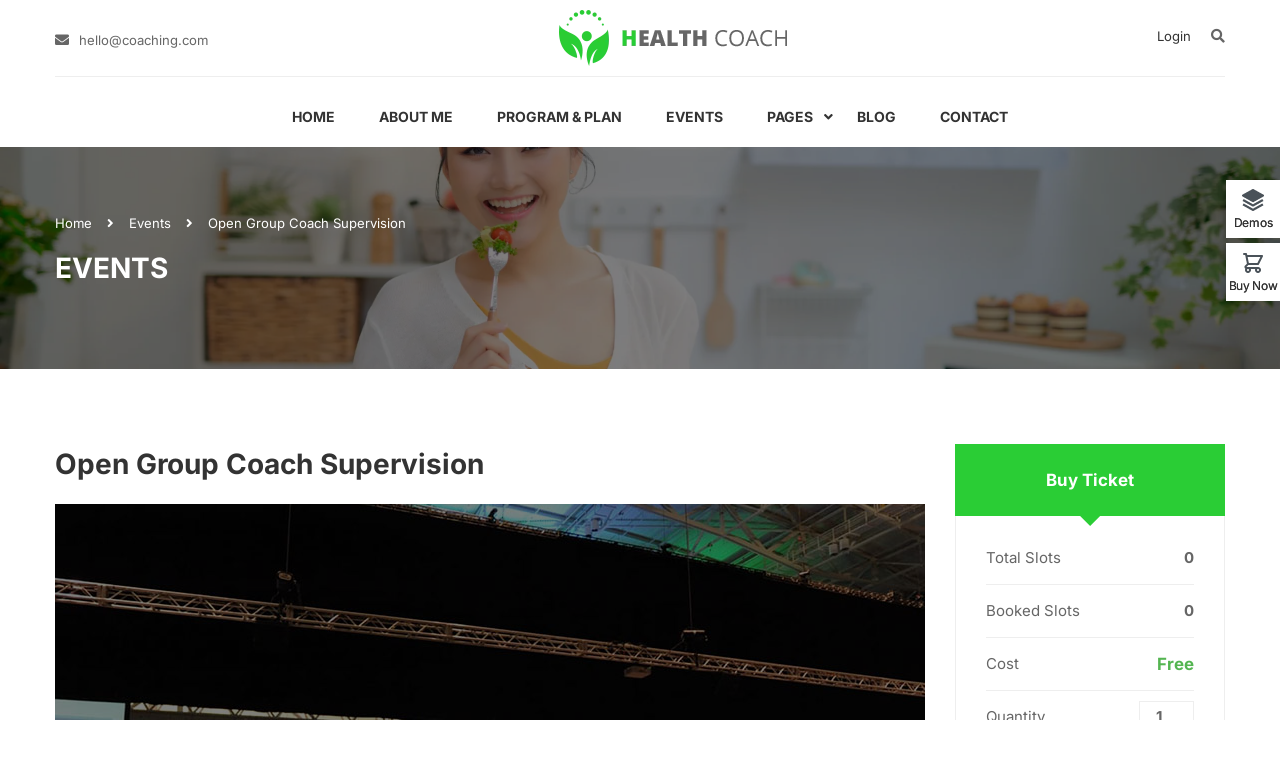

--- FILE ---
content_type: text/html; charset=UTF-8
request_url: https://coaching.thimpress.com/demo-health-coaching/events/open-group-coach-supervision/
body_size: 21342
content:
<!DOCTYPE html>

<html style="overflow: auto" itemscope
	  itemtype="http://schema.org/WebPage" lang="en-US">
<head>
	<meta charset="UTF-8">
	<meta name="viewport" content="width=device-width, initial-scale=1">
	<link rel="profile" href="https://gmpg.org/xfn/11">
	<link rel="pingback" href="https://coaching.thimpress.com/demo-health-coaching/xmlrpc.php">
	<script type="text/javascript" id="lpData">
/* <![CDATA[ */
var lpData = {"site_url":"https:\/\/coaching.thimpress.com\/demo-health-coaching","user_id":"0","theme":"coaching","lp_rest_url":"https:\/\/coaching.thimpress.com\/demo-health-coaching\/wp-json\/","nonce":"d490e7c6cc","is_course_archive":"","courses_url":"https:\/\/coaching.thimpress.com\/demo-health-coaching\/courses\/","urlParams":[],"lp_version":"4.3.2.5","lp_rest_load_ajax":"https:\/\/coaching.thimpress.com\/demo-health-coaching\/wp-json\/lp\/v1\/load_content_via_ajax\/","ajaxUrl":"https:\/\/coaching.thimpress.com\/demo-health-coaching\/wp-admin\/admin-ajax.php","lpAjaxUrl":"https:\/\/coaching.thimpress.com\/demo-health-coaching\/lp-ajax-handle","coverImageRatio":"5.16","toast":{"gravity":"bottom","position":"center","duration":3000,"close":1,"stopOnFocus":1,"classPrefix":"lp-toast"},"i18n":[]};
/* ]]> */
</script>
<script type="text/javascript" id="lpSettingCourses">
/* <![CDATA[ */
var lpSettingCourses = {"lpArchiveLoadAjax":"1","lpArchiveNoLoadAjaxFirst":"0","lpArchivePaginationType":"","noLoadCoursesJs":"0"};
/* ]]> */
</script>
		<style id="learn-press-custom-css">
			:root {
				--lp-container-max-width: 1290px;
				--lp-cotainer-padding: 1rem;
				--lp-primary-color: #ffb606;
				--lp-secondary-color: #442e66;
			}
		</style>
			<script type="text/javascript">
		/* <![CDATA[ */
		var ajaxurl = "https://coaching.thimpress.com/demo-health-coaching/wp-admin/admin-ajax.php";
		/* ]]> */
	</script>
	<meta name='robots' content='index, follow, max-image-preview:large, max-snippet:-1, max-video-preview:-1' />

	<!-- This site is optimized with the Yoast SEO plugin v26.7 - https://yoast.com/wordpress/plugins/seo/ -->
	<title>Open Group Coach Supervision - Demo Health Coaching</title>
	<link rel="canonical" href="https://coaching.thimpress.com/demo-health-coaching/events/open-group-coach-supervision/" />
	<meta property="og:locale" content="en_US" />
	<meta property="og:type" content="article" />
	<meta property="og:title" content="Open Group Coach Supervision - Demo Health Coaching" />
	<meta property="og:description" content="Morbi accumsan ipsum velit. Nam nec tellus a odio tincidunt auctor a ornare odio. Sed non mauris itae erat conuat" />
	<meta property="og:url" content="https://coaching.thimpress.com/demo-health-coaching/events/open-group-coach-supervision/" />
	<meta property="og:site_name" content="Demo Health Coaching" />
	<meta property="article:modified_time" content="2022-10-28T17:19:31+00:00" />
	<meta property="og:image" content="https://coaching.thimpress.com/demo-health-coaching/wp-content/uploads/sites/28/2015/12/event-3.jpg" />
	<meta property="og:image:width" content="870" />
	<meta property="og:image:height" content="500" />
	<meta property="og:image:type" content="image/jpeg" />
	<meta name="twitter:card" content="summary_large_image" />
	<script type="application/ld+json" class="yoast-schema-graph">{"@context":"https://schema.org","@graph":[{"@type":"WebPage","@id":"https://coaching.thimpress.com/demo-health-coaching/events/open-group-coach-supervision/","url":"https://coaching.thimpress.com/demo-health-coaching/events/open-group-coach-supervision/","name":"Open Group Coach Supervision - Demo Health Coaching","isPartOf":{"@id":"https://coaching.thimpress.com/demo-health-coaching/#website"},"primaryImageOfPage":{"@id":"https://coaching.thimpress.com/demo-health-coaching/events/open-group-coach-supervision/#primaryimage"},"image":{"@id":"https://coaching.thimpress.com/demo-health-coaching/events/open-group-coach-supervision/#primaryimage"},"thumbnailUrl":"https://coaching.thimpress.com/demo-health-coaching/wp-content/uploads/sites/28/2015/12/event-3.jpg","datePublished":"2022-09-11T07:54:28+00:00","dateModified":"2022-10-28T17:19:31+00:00","breadcrumb":{"@id":"https://coaching.thimpress.com/demo-health-coaching/events/open-group-coach-supervision/#breadcrumb"},"inLanguage":"en-US","potentialAction":[{"@type":"ReadAction","target":["https://coaching.thimpress.com/demo-health-coaching/events/open-group-coach-supervision/"]}]},{"@type":"ImageObject","inLanguage":"en-US","@id":"https://coaching.thimpress.com/demo-health-coaching/events/open-group-coach-supervision/#primaryimage","url":"https://coaching.thimpress.com/demo-health-coaching/wp-content/uploads/sites/28/2015/12/event-3.jpg","contentUrl":"https://coaching.thimpress.com/demo-health-coaching/wp-content/uploads/sites/28/2015/12/event-3.jpg","width":870,"height":500},{"@type":"BreadcrumbList","@id":"https://coaching.thimpress.com/demo-health-coaching/events/open-group-coach-supervision/#breadcrumb","itemListElement":[{"@type":"ListItem","position":1,"name":"Home","item":"https://coaching.thimpress.com/demo-health-coaching/"},{"@type":"ListItem","position":2,"name":"Events","item":"https://coaching.thimpress.com/demo-health-coaching/events/"},{"@type":"ListItem","position":3,"name":"Open Group Coach Supervision"}]},{"@type":"WebSite","@id":"https://coaching.thimpress.com/demo-health-coaching/#website","url":"https://coaching.thimpress.com/demo-health-coaching/","name":"Demo Health Coaching","description":"Just another WordPress site","potentialAction":[{"@type":"SearchAction","target":{"@type":"EntryPoint","urlTemplate":"https://coaching.thimpress.com/demo-health-coaching/?s={search_term_string}"},"query-input":{"@type":"PropertyValueSpecification","valueRequired":true,"valueName":"search_term_string"}}],"inLanguage":"en-US"}]}</script>
	<!-- / Yoast SEO plugin. -->


<link rel="alternate" type="application/rss+xml" title="Demo Health Coaching &raquo; Feed" href="https://coaching.thimpress.com/demo-health-coaching/feed/" />
<link rel="alternate" type="application/rss+xml" title="Demo Health Coaching &raquo; Comments Feed" href="https://coaching.thimpress.com/demo-health-coaching/comments/feed/" />
<link rel="alternate" type="application/rss+xml" title="Demo Health Coaching &raquo; Open Group Coach Supervision Comments Feed" href="https://coaching.thimpress.com/demo-health-coaching/events/open-group-coach-supervision/feed/" />
<style id='wp-img-auto-sizes-contain-inline-css' type='text/css'>
img:is([sizes=auto i],[sizes^="auto," i]){contain-intrinsic-size:3000px 1500px}
/*# sourceURL=wp-img-auto-sizes-contain-inline-css */
</style>
<link rel='stylesheet' id='sbi_styles-css' href='https://coaching.thimpress.com/demo-health-coaching/wp-content/plugins/instagram-feed/css/sbi-styles.min.css?ver=6.10.0' type='text/css' media='all' />
<link rel='stylesheet' id='wp-block-library-css' href='https://coaching.thimpress.com/demo-health-coaching/wp-includes/css/dist/block-library/style.min.css?ver=6.9' type='text/css' media='all' />
<style id='wp-block-library-theme-inline-css' type='text/css'>
.wp-block-audio :where(figcaption){color:#555;font-size:13px;text-align:center}.is-dark-theme .wp-block-audio :where(figcaption){color:#ffffffa6}.wp-block-audio{margin:0 0 1em}.wp-block-code{border:1px solid #ccc;border-radius:4px;font-family:Menlo,Consolas,monaco,monospace;padding:.8em 1em}.wp-block-embed :where(figcaption){color:#555;font-size:13px;text-align:center}.is-dark-theme .wp-block-embed :where(figcaption){color:#ffffffa6}.wp-block-embed{margin:0 0 1em}.blocks-gallery-caption{color:#555;font-size:13px;text-align:center}.is-dark-theme .blocks-gallery-caption{color:#ffffffa6}:root :where(.wp-block-image figcaption){color:#555;font-size:13px;text-align:center}.is-dark-theme :root :where(.wp-block-image figcaption){color:#ffffffa6}.wp-block-image{margin:0 0 1em}.wp-block-pullquote{border-bottom:4px solid;border-top:4px solid;color:currentColor;margin-bottom:1.75em}.wp-block-pullquote :where(cite),.wp-block-pullquote :where(footer),.wp-block-pullquote__citation{color:currentColor;font-size:.8125em;font-style:normal;text-transform:uppercase}.wp-block-quote{border-left:.25em solid;margin:0 0 1.75em;padding-left:1em}.wp-block-quote cite,.wp-block-quote footer{color:currentColor;font-size:.8125em;font-style:normal;position:relative}.wp-block-quote:where(.has-text-align-right){border-left:none;border-right:.25em solid;padding-left:0;padding-right:1em}.wp-block-quote:where(.has-text-align-center){border:none;padding-left:0}.wp-block-quote.is-large,.wp-block-quote.is-style-large,.wp-block-quote:where(.is-style-plain){border:none}.wp-block-search .wp-block-search__label{font-weight:700}.wp-block-search__button{border:1px solid #ccc;padding:.375em .625em}:where(.wp-block-group.has-background){padding:1.25em 2.375em}.wp-block-separator.has-css-opacity{opacity:.4}.wp-block-separator{border:none;border-bottom:2px solid;margin-left:auto;margin-right:auto}.wp-block-separator.has-alpha-channel-opacity{opacity:1}.wp-block-separator:not(.is-style-wide):not(.is-style-dots){width:100px}.wp-block-separator.has-background:not(.is-style-dots){border-bottom:none;height:1px}.wp-block-separator.has-background:not(.is-style-wide):not(.is-style-dots){height:2px}.wp-block-table{margin:0 0 1em}.wp-block-table td,.wp-block-table th{word-break:normal}.wp-block-table :where(figcaption){color:#555;font-size:13px;text-align:center}.is-dark-theme .wp-block-table :where(figcaption){color:#ffffffa6}.wp-block-video :where(figcaption){color:#555;font-size:13px;text-align:center}.is-dark-theme .wp-block-video :where(figcaption){color:#ffffffa6}.wp-block-video{margin:0 0 1em}:root :where(.wp-block-template-part.has-background){margin-bottom:0;margin-top:0;padding:1.25em 2.375em}
/*# sourceURL=/wp-includes/css/dist/block-library/theme.min.css */
</style>
<style id='classic-theme-styles-inline-css' type='text/css'>
/*! This file is auto-generated */
.wp-block-button__link{color:#fff;background-color:#32373c;border-radius:9999px;box-shadow:none;text-decoration:none;padding:calc(.667em + 2px) calc(1.333em + 2px);font-size:1.125em}.wp-block-file__button{background:#32373c;color:#fff;text-decoration:none}
/*# sourceURL=/wp-includes/css/classic-themes.min.css */
</style>
<style id='global-styles-inline-css' type='text/css'>
:root{--wp--preset--aspect-ratio--square: 1;--wp--preset--aspect-ratio--4-3: 4/3;--wp--preset--aspect-ratio--3-4: 3/4;--wp--preset--aspect-ratio--3-2: 3/2;--wp--preset--aspect-ratio--2-3: 2/3;--wp--preset--aspect-ratio--16-9: 16/9;--wp--preset--aspect-ratio--9-16: 9/16;--wp--preset--color--black: #000000;--wp--preset--color--cyan-bluish-gray: #abb8c3;--wp--preset--color--white: #ffffff;--wp--preset--color--pale-pink: #f78da7;--wp--preset--color--vivid-red: #cf2e2e;--wp--preset--color--luminous-vivid-orange: #ff6900;--wp--preset--color--luminous-vivid-amber: #fcb900;--wp--preset--color--light-green-cyan: #7bdcb5;--wp--preset--color--vivid-green-cyan: #00d084;--wp--preset--color--pale-cyan-blue: #8ed1fc;--wp--preset--color--vivid-cyan-blue: #0693e3;--wp--preset--color--vivid-purple: #9b51e0;--wp--preset--color--primary: #2acd35;--wp--preset--color--title: #333;--wp--preset--color--sub-title: #999;--wp--preset--color--border-input: #ddd;--wp--preset--gradient--vivid-cyan-blue-to-vivid-purple: linear-gradient(135deg,rgb(6,147,227) 0%,rgb(155,81,224) 100%);--wp--preset--gradient--light-green-cyan-to-vivid-green-cyan: linear-gradient(135deg,rgb(122,220,180) 0%,rgb(0,208,130) 100%);--wp--preset--gradient--luminous-vivid-amber-to-luminous-vivid-orange: linear-gradient(135deg,rgb(252,185,0) 0%,rgb(255,105,0) 100%);--wp--preset--gradient--luminous-vivid-orange-to-vivid-red: linear-gradient(135deg,rgb(255,105,0) 0%,rgb(207,46,46) 100%);--wp--preset--gradient--very-light-gray-to-cyan-bluish-gray: linear-gradient(135deg,rgb(238,238,238) 0%,rgb(169,184,195) 100%);--wp--preset--gradient--cool-to-warm-spectrum: linear-gradient(135deg,rgb(74,234,220) 0%,rgb(151,120,209) 20%,rgb(207,42,186) 40%,rgb(238,44,130) 60%,rgb(251,105,98) 80%,rgb(254,248,76) 100%);--wp--preset--gradient--blush-light-purple: linear-gradient(135deg,rgb(255,206,236) 0%,rgb(152,150,240) 100%);--wp--preset--gradient--blush-bordeaux: linear-gradient(135deg,rgb(254,205,165) 0%,rgb(254,45,45) 50%,rgb(107,0,62) 100%);--wp--preset--gradient--luminous-dusk: linear-gradient(135deg,rgb(255,203,112) 0%,rgb(199,81,192) 50%,rgb(65,88,208) 100%);--wp--preset--gradient--pale-ocean: linear-gradient(135deg,rgb(255,245,203) 0%,rgb(182,227,212) 50%,rgb(51,167,181) 100%);--wp--preset--gradient--electric-grass: linear-gradient(135deg,rgb(202,248,128) 0%,rgb(113,206,126) 100%);--wp--preset--gradient--midnight: linear-gradient(135deg,rgb(2,3,129) 0%,rgb(40,116,252) 100%);--wp--preset--font-size--small: 13px;--wp--preset--font-size--medium: 20px;--wp--preset--font-size--large: 28px;--wp--preset--font-size--x-large: 42px;--wp--preset--font-size--normal: 15px;--wp--preset--font-size--huge: 36px;--wp--preset--spacing--20: 0.44rem;--wp--preset--spacing--30: 0.67rem;--wp--preset--spacing--40: 1rem;--wp--preset--spacing--50: 1.5rem;--wp--preset--spacing--60: 2.25rem;--wp--preset--spacing--70: 3.38rem;--wp--preset--spacing--80: 5.06rem;--wp--preset--shadow--natural: 6px 6px 9px rgba(0, 0, 0, 0.2);--wp--preset--shadow--deep: 12px 12px 50px rgba(0, 0, 0, 0.4);--wp--preset--shadow--sharp: 6px 6px 0px rgba(0, 0, 0, 0.2);--wp--preset--shadow--outlined: 6px 6px 0px -3px rgb(255, 255, 255), 6px 6px rgb(0, 0, 0);--wp--preset--shadow--crisp: 6px 6px 0px rgb(0, 0, 0);}:where(.is-layout-flex){gap: 0.5em;}:where(.is-layout-grid){gap: 0.5em;}body .is-layout-flex{display: flex;}.is-layout-flex{flex-wrap: wrap;align-items: center;}.is-layout-flex > :is(*, div){margin: 0;}body .is-layout-grid{display: grid;}.is-layout-grid > :is(*, div){margin: 0;}:where(.wp-block-columns.is-layout-flex){gap: 2em;}:where(.wp-block-columns.is-layout-grid){gap: 2em;}:where(.wp-block-post-template.is-layout-flex){gap: 1.25em;}:where(.wp-block-post-template.is-layout-grid){gap: 1.25em;}.has-black-color{color: var(--wp--preset--color--black) !important;}.has-cyan-bluish-gray-color{color: var(--wp--preset--color--cyan-bluish-gray) !important;}.has-white-color{color: var(--wp--preset--color--white) !important;}.has-pale-pink-color{color: var(--wp--preset--color--pale-pink) !important;}.has-vivid-red-color{color: var(--wp--preset--color--vivid-red) !important;}.has-luminous-vivid-orange-color{color: var(--wp--preset--color--luminous-vivid-orange) !important;}.has-luminous-vivid-amber-color{color: var(--wp--preset--color--luminous-vivid-amber) !important;}.has-light-green-cyan-color{color: var(--wp--preset--color--light-green-cyan) !important;}.has-vivid-green-cyan-color{color: var(--wp--preset--color--vivid-green-cyan) !important;}.has-pale-cyan-blue-color{color: var(--wp--preset--color--pale-cyan-blue) !important;}.has-vivid-cyan-blue-color{color: var(--wp--preset--color--vivid-cyan-blue) !important;}.has-vivid-purple-color{color: var(--wp--preset--color--vivid-purple) !important;}.has-black-background-color{background-color: var(--wp--preset--color--black) !important;}.has-cyan-bluish-gray-background-color{background-color: var(--wp--preset--color--cyan-bluish-gray) !important;}.has-white-background-color{background-color: var(--wp--preset--color--white) !important;}.has-pale-pink-background-color{background-color: var(--wp--preset--color--pale-pink) !important;}.has-vivid-red-background-color{background-color: var(--wp--preset--color--vivid-red) !important;}.has-luminous-vivid-orange-background-color{background-color: var(--wp--preset--color--luminous-vivid-orange) !important;}.has-luminous-vivid-amber-background-color{background-color: var(--wp--preset--color--luminous-vivid-amber) !important;}.has-light-green-cyan-background-color{background-color: var(--wp--preset--color--light-green-cyan) !important;}.has-vivid-green-cyan-background-color{background-color: var(--wp--preset--color--vivid-green-cyan) !important;}.has-pale-cyan-blue-background-color{background-color: var(--wp--preset--color--pale-cyan-blue) !important;}.has-vivid-cyan-blue-background-color{background-color: var(--wp--preset--color--vivid-cyan-blue) !important;}.has-vivid-purple-background-color{background-color: var(--wp--preset--color--vivid-purple) !important;}.has-black-border-color{border-color: var(--wp--preset--color--black) !important;}.has-cyan-bluish-gray-border-color{border-color: var(--wp--preset--color--cyan-bluish-gray) !important;}.has-white-border-color{border-color: var(--wp--preset--color--white) !important;}.has-pale-pink-border-color{border-color: var(--wp--preset--color--pale-pink) !important;}.has-vivid-red-border-color{border-color: var(--wp--preset--color--vivid-red) !important;}.has-luminous-vivid-orange-border-color{border-color: var(--wp--preset--color--luminous-vivid-orange) !important;}.has-luminous-vivid-amber-border-color{border-color: var(--wp--preset--color--luminous-vivid-amber) !important;}.has-light-green-cyan-border-color{border-color: var(--wp--preset--color--light-green-cyan) !important;}.has-vivid-green-cyan-border-color{border-color: var(--wp--preset--color--vivid-green-cyan) !important;}.has-pale-cyan-blue-border-color{border-color: var(--wp--preset--color--pale-cyan-blue) !important;}.has-vivid-cyan-blue-border-color{border-color: var(--wp--preset--color--vivid-cyan-blue) !important;}.has-vivid-purple-border-color{border-color: var(--wp--preset--color--vivid-purple) !important;}.has-vivid-cyan-blue-to-vivid-purple-gradient-background{background: var(--wp--preset--gradient--vivid-cyan-blue-to-vivid-purple) !important;}.has-light-green-cyan-to-vivid-green-cyan-gradient-background{background: var(--wp--preset--gradient--light-green-cyan-to-vivid-green-cyan) !important;}.has-luminous-vivid-amber-to-luminous-vivid-orange-gradient-background{background: var(--wp--preset--gradient--luminous-vivid-amber-to-luminous-vivid-orange) !important;}.has-luminous-vivid-orange-to-vivid-red-gradient-background{background: var(--wp--preset--gradient--luminous-vivid-orange-to-vivid-red) !important;}.has-very-light-gray-to-cyan-bluish-gray-gradient-background{background: var(--wp--preset--gradient--very-light-gray-to-cyan-bluish-gray) !important;}.has-cool-to-warm-spectrum-gradient-background{background: var(--wp--preset--gradient--cool-to-warm-spectrum) !important;}.has-blush-light-purple-gradient-background{background: var(--wp--preset--gradient--blush-light-purple) !important;}.has-blush-bordeaux-gradient-background{background: var(--wp--preset--gradient--blush-bordeaux) !important;}.has-luminous-dusk-gradient-background{background: var(--wp--preset--gradient--luminous-dusk) !important;}.has-pale-ocean-gradient-background{background: var(--wp--preset--gradient--pale-ocean) !important;}.has-electric-grass-gradient-background{background: var(--wp--preset--gradient--electric-grass) !important;}.has-midnight-gradient-background{background: var(--wp--preset--gradient--midnight) !important;}.has-small-font-size{font-size: var(--wp--preset--font-size--small) !important;}.has-medium-font-size{font-size: var(--wp--preset--font-size--medium) !important;}.has-large-font-size{font-size: var(--wp--preset--font-size--large) !important;}.has-x-large-font-size{font-size: var(--wp--preset--font-size--x-large) !important;}
:where(.wp-block-post-template.is-layout-flex){gap: 1.25em;}:where(.wp-block-post-template.is-layout-grid){gap: 1.25em;}
:where(.wp-block-term-template.is-layout-flex){gap: 1.25em;}:where(.wp-block-term-template.is-layout-grid){gap: 1.25em;}
:where(.wp-block-columns.is-layout-flex){gap: 2em;}:where(.wp-block-columns.is-layout-grid){gap: 2em;}
:root :where(.wp-block-pullquote){font-size: 1.5em;line-height: 1.6;}
/*# sourceURL=global-styles-inline-css */
</style>
<link rel='stylesheet' id='tp-css-css' href='https://coaching.thimpress.com/demo-health-coaching/wp-content/plugins/tp-chameleon/assets/style.css?ver=2.0.3.4' type='text/css' media='all' />
<link rel='stylesheet' id='tp-portfolio-style-css' href='https://coaching.thimpress.com/demo-health-coaching/wp-content/plugins/tp-portfolio/assets/css/style.css?ver=2.0.0' type='text/css' media='all' />
<link rel='stylesheet' id='wcbt-global-css' href='https://coaching.thimpress.com/demo-health-coaching/wp-content/plugins/woo-booster-toolkit/assets/dist/css/frontend/wcbt-global.min.css?ver=1.0.3' type='text/css' media='all' />
<style id='woocommerce-inline-inline-css' type='text/css'>
.woocommerce form .form-row .required { visibility: visible; }
/*# sourceURL=woocommerce-inline-inline-css */
</style>
<link rel='stylesheet' id='wpems-countdown-css-css' href='https://coaching.thimpress.com/demo-health-coaching/wp-content/plugins/wp-events-manager/inc/libraries//countdown/css/jquery.countdown.css?ver=2.1.8' type='text/css' media='all' />
<link rel='stylesheet' id='wpems-owl-carousel-css-css' href='https://coaching.thimpress.com/demo-health-coaching/wp-content/plugins/wp-events-manager/inc/libraries//owl-carousel/css/owl.carousel.css?ver=2.1.8' type='text/css' media='all' />
<link rel='stylesheet' id='wpems-magnific-popup-css-css' href='https://coaching.thimpress.com/demo-health-coaching/wp-content/plugins/wp-events-manager/inc/libraries//magnific-popup/css/magnific-popup.css?ver=2.1.8' type='text/css' media='all' />
<link rel='stylesheet' id='wpems-fronted-css-css' href='https://coaching.thimpress.com/demo-health-coaching/wp-content/plugins/wp-events-manager/assets//css/frontend/events.css?ver=2.1.8' type='text/css' media='all' />
<link rel='stylesheet' id='thim-font-icon7-css' href='https://coaching.thimpress.com/demo-health-coaching/wp-content/themes/coaching/assets/css/font-pe-icon-7.css?ver=6.9' type='text/css' media='all' />
<link rel='stylesheet' id='thim-font-ion-icons-css' href='https://coaching.thimpress.com/demo-health-coaching/wp-content/themes/coaching/assets/css/ionicons.min.css?ver=3.9.0.3' type='text/css' media='all' />
<link rel='stylesheet' id='thim-slick-css' href='https://coaching.thimpress.com/demo-health-coaching/wp-content/themes/coaching/assets/css/slick.css?ver=6.9' type='text/css' media='all' />
<link rel='stylesheet' id='thim-flaticon-style-css' href='https://coaching.thimpress.com/demo-health-coaching/wp-content/themes/coaching/assets/css/flaticon.css?ver=6.9' type='text/css' media='all' />
<link rel='stylesheet' id='thim-style-css' href='https://coaching.thimpress.com/demo-health-coaching/wp-content/themes/coaching/style.css?ver=3.9.0.3' type='text/css' media='all' />
<style id='thim-style-inline-css' type='text/css'>
:root{--thim-container-width:1340px;--thim-body-primary-color:#2acd35;--thim_body_primary_color_rgb:42,205,53;--thim-button-text-color:#fff;--thim-button-hover-color:#009a02;--thim_button_hover_color_rgb:0,154,2;--thim-width-logo:227;--thim-bg-color-toolbar:#ff0505;--thim-text-color-toolbar:#7c7c7c;--thim-link-color-toolbar:#fff;--thim-border-color-toolbar:rgba(102,102,102,0.35);--thim-toolbar-font-size:12px;--thim-bg-main-menu-color:#FFFFFF;--thim-main-menu-font-family:Open Sans;--thim-main-menu-variant:600;--thim-main-menu-font-size:14px;--thim-main-menu-text-transform:uppercase;--thim-main-menu-text-color:#333;--thim_main_menu_text_color_rgb:51,3,;--thim-main-menu-text-hover-color:#2acd35;--thim-sticky-bg-main-menu-color:#ffffff;--thim-sticky-main-menu-text-color:#333333;--thim_sticky_main_menu_text_color_rgb:51,51,51;--thim-sticky-main-menu-text-hover-color:#2acd35;--thim-sub-menu-bg-color:#fff;--thim-sub-menu-border-color:rgba(43,43,43,0);--thim-sub-menu-text-color:#999;--thim-sub-menu-text-color-hover:#333;--thim-bg-mobile-menu-color:#ffffff;--thim-mobile-menu-text-color:#777;--thim_mobile_menu_text_color_rgb:119,7,;--thim-mobile-menu-text-hover-color:#009a02;--thim-footer-font-title-font-size:14px;--thim-footer-font-title-font-weight:400;--thim-footer-font-size:14px;--thim-font-body-font-family:Inter;--thim-font-body-variant:regular;--thim-font-body-font-size:15px;--thim-font-body-line-height:1.7em;--thim-font-body-color:#666;--thim-font-title-font-family:Inter;--thim-font-title-color:#333333;--thim-font-title-variant:700;--thim-font-h1-font-size:36px;--thim-font-h1-line-height:1.6em;--thim-font-h1-text-transform:none;--thim-font-h2-font-size:28px;--thim-font-h2-line-height:1.6em;--thim-font-h2-text-transform:none;--thim-font-h3-font-size:24px;--thim-font-h3-line-height:1.6em;--thim-font-h3-text-transform:none;--thim-font-h4-font-size:18px;--thim-font-h4-line-height:1.6em;--thim-font-h4-text-transform:none;--thim-font-h5-font-size:16px;--thim-font-h5-line-height:1.6em;--thim-font-h5-text-transform:none;--thim-font-h6-font-size:16px;--thim-font-h6-line-height:1.4em;--thim-font-h6-text-transform:none;--thim-font-button-font-size:14px;--thim-font-button-line-height:1.6em;--thim-font-button-text-transform:uppercase;--thim-font-button-variant:600;--thim-preload-style-background:#ffffff;--thim-preload-style-color:#2acd35;--thim-footer-bg-color:#111111;--thim-footer-color-title:#fff;--thim-footer-color-text:#999;--thim-footer-color-link:#eee;--thim-footer-color-hover:#2acd35;--thim-copyright-bg-color:#111111;--thim-copyright-text-color:#999999;--thim-copyright-link-color:#fff;--thim-copyright-border-color:#222;--thim-bg-pattern:url("https://coaching.thimpress.com/demo-health-coaching/wp-content/themes/coaching/images/patterns/pattern1.png");--thim-bg-repeat:no-repeat;--thim-bg-position:center center;--thim-bg-attachment:inherit;--thim-bg-size:inherit;--thim-footer-bg-repeat:no-repeat;--thim-footer-bg-position:center center;--thim-footer-bg-size:inherit;--thim-footer-bg-attachment:inherit;--thim-body-bg-color:#fff;}.content-pusher{
		padding-top: 141px !important;
}
@media (max-width: 1024px){
		.content-pusher {
    padding-top: 118px !important;
}
		#masthead .navigation {
    padding-top:20px!important;
}
		.menu-mobile-effect.navbar-toggle {
    top: 65%;
}
}
@media (max-width: 768px){
		.content-pusher {
    padding-top: 86px !important;
}
}
#masthead .navigation {
    padding-top: 10px;
}

.testimonial-content {
    text-align: center;
}
#masthead.header_v4 .width-logo {
    padding-bottom: 10px;
}
/*# sourceURL=thim-style-inline-css */
</style>
<link rel='stylesheet' id='font-awesome-5-all-css' href='https://coaching.thimpress.com/demo-health-coaching/wp-content/themes/coaching/assets/css/all.min.css?ver=3.9.0.3' type='text/css' media='all' />
<link rel='stylesheet' id='font-awesome-4-shim-css' href='https://coaching.thimpress.com/demo-health-coaching/wp-content/themes/coaching/assets/css/v4-shims.min.css?ver=3.9.0.3' type='text/css' media='all' />
<link rel='stylesheet' id='learnpress-widgets-css' href='https://coaching.thimpress.com/demo-health-coaching/wp-content/plugins/learnpress/assets/css/widgets.css?ver=1769069454' type='text/css' media='all' />
<script type="text/javascript" src="https://coaching.thimpress.com/demo-health-coaching/wp-includes/js/jquery/jquery.min.js?ver=3.7.1" id="jquery-core-js"></script>
<script type="text/javascript" src="https://coaching.thimpress.com/demo-health-coaching/wp-includes/js/jquery/jquery-migrate.min.js?ver=3.4.1" id="jquery-migrate-js"></script>
<script type="text/javascript" src="//coaching.thimpress.com/demo-health-coaching/wp-content/plugins/revslider/sr6/assets/js/rbtools.min.js?ver=6.7.40" async id="tp-tools-js"></script>
<script type="text/javascript" src="//coaching.thimpress.com/demo-health-coaching/wp-content/plugins/revslider/sr6/assets/js/rs6.min.js?ver=6.7.40" async id="revmin-js"></script>
<script type="text/javascript" src="https://coaching.thimpress.com/demo-health-coaching/wp-content/plugins/learnpress/assets/js/dist/loadAJAX.js?ver=1769069454" id="lp-load-ajax-js" async="async" data-wp-strategy="async"></script>
<link rel="EditURI" type="application/rsd+xml" title="RSD" href="https://coaching.thimpress.com/demo-health-coaching/xmlrpc.php?rsd" />
<meta name="generator" content="WordPress 6.9" />
<meta name="generator" content="WooCommerce 10.4.3" />
<link rel='shortlink' href='https://coaching.thimpress.com/demo-health-coaching/?p=3208' />
<style type='text/css'> .ae_data .elementor-editor-element-setting {
            display:none !important;
            }
            </style><link rel="shortcut icon" href="https://coaching.thimpress.com/demo-health-coaching/wp-content/themes/coaching/images/favicon.png" type="image/x-icon" />	<noscript><style>.woocommerce-product-gallery{ opacity: 1 !important; }</style></noscript>
	            <script type="text/javascript">
                function tc_insert_internal_css(css) {
                    var tc_style = document.createElement("style");
                    tc_style.type = "text/css";
                    tc_style.setAttribute('data-type', 'tc-internal-css');
                    var tc_style_content = document.createTextNode(css);
                    tc_style.appendChild(tc_style_content);
                    document.head.appendChild(tc_style);
                }
            </script>
			<meta name="generator" content="Elementor 3.34.1; features: additional_custom_breakpoints; settings: css_print_method-internal, google_font-enabled, font_display-auto">
			<style>
				.e-con.e-parent:nth-of-type(n+4):not(.e-lazyloaded):not(.e-no-lazyload),
				.e-con.e-parent:nth-of-type(n+4):not(.e-lazyloaded):not(.e-no-lazyload) * {
					background-image: none !important;
				}
				@media screen and (max-height: 1024px) {
					.e-con.e-parent:nth-of-type(n+3):not(.e-lazyloaded):not(.e-no-lazyload),
					.e-con.e-parent:nth-of-type(n+3):not(.e-lazyloaded):not(.e-no-lazyload) * {
						background-image: none !important;
					}
				}
				@media screen and (max-height: 640px) {
					.e-con.e-parent:nth-of-type(n+2):not(.e-lazyloaded):not(.e-no-lazyload),
					.e-con.e-parent:nth-of-type(n+2):not(.e-lazyloaded):not(.e-no-lazyload) * {
						background-image: none !important;
					}
				}
			</style>
			<meta name="generator" content="Powered by Slider Revolution 6.7.40 - responsive, Mobile-Friendly Slider Plugin for WordPress with comfortable drag and drop interface." />
<script>function setREVStartSize(e){
			//window.requestAnimationFrame(function() {
				window.RSIW = window.RSIW===undefined ? window.innerWidth : window.RSIW;
				window.RSIH = window.RSIH===undefined ? window.innerHeight : window.RSIH;
				try {
					var pw = document.getElementById(e.c).parentNode.offsetWidth,
						newh;
					pw = pw===0 || isNaN(pw) || (e.l=="fullwidth" || e.layout=="fullwidth") ? window.RSIW : pw;
					e.tabw = e.tabw===undefined ? 0 : parseInt(e.tabw);
					e.thumbw = e.thumbw===undefined ? 0 : parseInt(e.thumbw);
					e.tabh = e.tabh===undefined ? 0 : parseInt(e.tabh);
					e.thumbh = e.thumbh===undefined ? 0 : parseInt(e.thumbh);
					e.tabhide = e.tabhide===undefined ? 0 : parseInt(e.tabhide);
					e.thumbhide = e.thumbhide===undefined ? 0 : parseInt(e.thumbhide);
					e.mh = e.mh===undefined || e.mh=="" || e.mh==="auto" ? 0 : parseInt(e.mh,0);
					if(e.layout==="fullscreen" || e.l==="fullscreen")
						newh = Math.max(e.mh,window.RSIH);
					else{
						e.gw = Array.isArray(e.gw) ? e.gw : [e.gw];
						for (var i in e.rl) if (e.gw[i]===undefined || e.gw[i]===0) e.gw[i] = e.gw[i-1];
						e.gh = e.el===undefined || e.el==="" || (Array.isArray(e.el) && e.el.length==0)? e.gh : e.el;
						e.gh = Array.isArray(e.gh) ? e.gh : [e.gh];
						for (var i in e.rl) if (e.gh[i]===undefined || e.gh[i]===0) e.gh[i] = e.gh[i-1];
											
						var nl = new Array(e.rl.length),
							ix = 0,
							sl;
						e.tabw = e.tabhide>=pw ? 0 : e.tabw;
						e.thumbw = e.thumbhide>=pw ? 0 : e.thumbw;
						e.tabh = e.tabhide>=pw ? 0 : e.tabh;
						e.thumbh = e.thumbhide>=pw ? 0 : e.thumbh;
						for (var i in e.rl) nl[i] = e.rl[i]<window.RSIW ? 0 : e.rl[i];
						sl = nl[0];
						for (var i in nl) if (sl>nl[i] && nl[i]>0) { sl = nl[i]; ix=i;}
						var m = pw>(e.gw[ix]+e.tabw+e.thumbw) ? 1 : (pw-(e.tabw+e.thumbw)) / (e.gw[ix]);
						newh =  (e.gh[ix] * m) + (e.tabh + e.thumbh);
					}
					var el = document.getElementById(e.c);
					if (el!==null && el) el.style.height = newh+"px";
					el = document.getElementById(e.c+"_wrapper");
					if (el!==null && el) {
						el.style.height = newh+"px";
						el.style.display = "block";
					}
				} catch(e){
					console.log("Failure at Presize of Slider:" + e)
				}
			//});
		  };</script>
<!-- Google tag (gtag.js) -->
<script async src="https://www.googletagmanager.com/gtag/js?id=G-Y7MJYG6QLX"></script>
<script>
  window.dataLayer = window.dataLayer || [];
  function gtag(){dataLayer.push(arguments);}
  gtag('js', new Date());

  gtag('config', 'G-Y7MJYG6QLX');
</script>
<style>
.thim-ekits-menu-item-description {
  display: none;
}
.tp-demos-wrapper > :last-child {
margin-bottom: 15px;
}
</style><style id="thim-customizer-inline-styles">/* cyrillic-ext */
@font-face {
  font-family: 'Inter';
  font-style: normal;
  font-weight: 400;
  font-display: swap;
  src: url(https://coaching.thimpress.com/demo-health-coaching/wp-content/uploads/sites/28/thim-fonts/inter/UcC73FwrK3iLTeHuS_nVMrMxCp50SjIa2JL7SUc.woff2) format('woff2');
  unicode-range: U+0460-052F, U+1C80-1C8A, U+20B4, U+2DE0-2DFF, U+A640-A69F, U+FE2E-FE2F;
}
/* cyrillic */
@font-face {
  font-family: 'Inter';
  font-style: normal;
  font-weight: 400;
  font-display: swap;
  src: url(https://coaching.thimpress.com/demo-health-coaching/wp-content/uploads/sites/28/thim-fonts/inter/UcC73FwrK3iLTeHuS_nVMrMxCp50SjIa0ZL7SUc.woff2) format('woff2');
  unicode-range: U+0301, U+0400-045F, U+0490-0491, U+04B0-04B1, U+2116;
}
/* greek-ext */
@font-face {
  font-family: 'Inter';
  font-style: normal;
  font-weight: 400;
  font-display: swap;
  src: url(https://coaching.thimpress.com/demo-health-coaching/wp-content/uploads/sites/28/thim-fonts/inter/UcC73FwrK3iLTeHuS_nVMrMxCp50SjIa2ZL7SUc.woff2) format('woff2');
  unicode-range: U+1F00-1FFF;
}
/* greek */
@font-face {
  font-family: 'Inter';
  font-style: normal;
  font-weight: 400;
  font-display: swap;
  src: url(https://coaching.thimpress.com/demo-health-coaching/wp-content/uploads/sites/28/thim-fonts/inter/UcC73FwrK3iLTeHuS_nVMrMxCp50SjIa1pL7SUc.woff2) format('woff2');
  unicode-range: U+0370-0377, U+037A-037F, U+0384-038A, U+038C, U+038E-03A1, U+03A3-03FF;
}
/* vietnamese */
@font-face {
  font-family: 'Inter';
  font-style: normal;
  font-weight: 400;
  font-display: swap;
  src: url(https://coaching.thimpress.com/demo-health-coaching/wp-content/uploads/sites/28/thim-fonts/inter/UcC73FwrK3iLTeHuS_nVMrMxCp50SjIa2pL7SUc.woff2) format('woff2');
  unicode-range: U+0102-0103, U+0110-0111, U+0128-0129, U+0168-0169, U+01A0-01A1, U+01AF-01B0, U+0300-0301, U+0303-0304, U+0308-0309, U+0323, U+0329, U+1EA0-1EF9, U+20AB;
}
/* latin-ext */
@font-face {
  font-family: 'Inter';
  font-style: normal;
  font-weight: 400;
  font-display: swap;
  src: url(https://coaching.thimpress.com/demo-health-coaching/wp-content/uploads/sites/28/thim-fonts/inter/UcC73FwrK3iLTeHuS_nVMrMxCp50SjIa25L7SUc.woff2) format('woff2');
  unicode-range: U+0100-02BA, U+02BD-02C5, U+02C7-02CC, U+02CE-02D7, U+02DD-02FF, U+0304, U+0308, U+0329, U+1D00-1DBF, U+1E00-1E9F, U+1EF2-1EFF, U+2020, U+20A0-20AB, U+20AD-20C0, U+2113, U+2C60-2C7F, U+A720-A7FF;
}
/* latin */
@font-face {
  font-family: 'Inter';
  font-style: normal;
  font-weight: 400;
  font-display: swap;
  src: url(https://coaching.thimpress.com/demo-health-coaching/wp-content/uploads/sites/28/thim-fonts/inter/UcC73FwrK3iLTeHuS_nVMrMxCp50SjIa1ZL7.woff2) format('woff2');
  unicode-range: U+0000-00FF, U+0131, U+0152-0153, U+02BB-02BC, U+02C6, U+02DA, U+02DC, U+0304, U+0308, U+0329, U+2000-206F, U+20AC, U+2122, U+2191, U+2193, U+2212, U+2215, U+FEFF, U+FFFD;
}
/* cyrillic-ext */
@font-face {
  font-family: 'Inter';
  font-style: normal;
  font-weight: 700;
  font-display: swap;
  src: url(https://coaching.thimpress.com/demo-health-coaching/wp-content/uploads/sites/28/thim-fonts/inter/UcC73FwrK3iLTeHuS_nVMrMxCp50SjIa2JL7SUc.woff2) format('woff2');
  unicode-range: U+0460-052F, U+1C80-1C8A, U+20B4, U+2DE0-2DFF, U+A640-A69F, U+FE2E-FE2F;
}
/* cyrillic */
@font-face {
  font-family: 'Inter';
  font-style: normal;
  font-weight: 700;
  font-display: swap;
  src: url(https://coaching.thimpress.com/demo-health-coaching/wp-content/uploads/sites/28/thim-fonts/inter/UcC73FwrK3iLTeHuS_nVMrMxCp50SjIa0ZL7SUc.woff2) format('woff2');
  unicode-range: U+0301, U+0400-045F, U+0490-0491, U+04B0-04B1, U+2116;
}
/* greek-ext */
@font-face {
  font-family: 'Inter';
  font-style: normal;
  font-weight: 700;
  font-display: swap;
  src: url(https://coaching.thimpress.com/demo-health-coaching/wp-content/uploads/sites/28/thim-fonts/inter/UcC73FwrK3iLTeHuS_nVMrMxCp50SjIa2ZL7SUc.woff2) format('woff2');
  unicode-range: U+1F00-1FFF;
}
/* greek */
@font-face {
  font-family: 'Inter';
  font-style: normal;
  font-weight: 700;
  font-display: swap;
  src: url(https://coaching.thimpress.com/demo-health-coaching/wp-content/uploads/sites/28/thim-fonts/inter/UcC73FwrK3iLTeHuS_nVMrMxCp50SjIa1pL7SUc.woff2) format('woff2');
  unicode-range: U+0370-0377, U+037A-037F, U+0384-038A, U+038C, U+038E-03A1, U+03A3-03FF;
}
/* vietnamese */
@font-face {
  font-family: 'Inter';
  font-style: normal;
  font-weight: 700;
  font-display: swap;
  src: url(https://coaching.thimpress.com/demo-health-coaching/wp-content/uploads/sites/28/thim-fonts/inter/UcC73FwrK3iLTeHuS_nVMrMxCp50SjIa2pL7SUc.woff2) format('woff2');
  unicode-range: U+0102-0103, U+0110-0111, U+0128-0129, U+0168-0169, U+01A0-01A1, U+01AF-01B0, U+0300-0301, U+0303-0304, U+0308-0309, U+0323, U+0329, U+1EA0-1EF9, U+20AB;
}
/* latin-ext */
@font-face {
  font-family: 'Inter';
  font-style: normal;
  font-weight: 700;
  font-display: swap;
  src: url(https://coaching.thimpress.com/demo-health-coaching/wp-content/uploads/sites/28/thim-fonts/inter/UcC73FwrK3iLTeHuS_nVMrMxCp50SjIa25L7SUc.woff2) format('woff2');
  unicode-range: U+0100-02BA, U+02BD-02C5, U+02C7-02CC, U+02CE-02D7, U+02DD-02FF, U+0304, U+0308, U+0329, U+1D00-1DBF, U+1E00-1E9F, U+1EF2-1EFF, U+2020, U+20A0-20AB, U+20AD-20C0, U+2113, U+2C60-2C7F, U+A720-A7FF;
}
/* latin */
@font-face {
  font-family: 'Inter';
  font-style: normal;
  font-weight: 700;
  font-display: swap;
  src: url(https://coaching.thimpress.com/demo-health-coaching/wp-content/uploads/sites/28/thim-fonts/inter/UcC73FwrK3iLTeHuS_nVMrMxCp50SjIa1ZL7.woff2) format('woff2');
  unicode-range: U+0000-00FF, U+0131, U+0152-0153, U+02BB-02BC, U+02C6, U+02DA, U+02DC, U+0304, U+0308, U+0329, U+2000-206F, U+20AC, U+2122, U+2191, U+2193, U+2212, U+2215, U+FEFF, U+FFFD;
}</style>		<script type="text/javascript">
			if (typeof ajaxurl === 'undefined') {
				/* <![CDATA[ */
				var ajaxurl = "https://coaching.thimpress.com/demo-health-coaching/wp-admin/admin-ajax.php";
				/* ]]> */
			}
		</script>
		</head>
<body class="wp-singular tp_event-template-default single single-tp_event postid-3208 wp-embed-responsive wp-theme-coaching theme-coaching woocommerce-no-js group-blog thim-body-load-overlay bg-boxed-image learnpress-v4 nofixcss elementor-default elementor-kit-6485">



<!-- menu for mobile-->
<div id="wrapper-container" class="wrapper-container">
	<div class="content-pusher">

		<header id="masthead" class="site-header affix-top bg-custom-sticky header_default header_v4 ">
			<div id="top-menu">
    <div class="container">
		<div class="row wrap-logo navigation">
			<div class="col-sm-12">
				<div class="width-logo text-center sm-logo">
					<div class="top-left">
						<aside id="text-19" class="widget widget_text">			<div class="textwidget"><div class="thim-have-any-question">
<div class="email"><i class="fa fa-envelope"></i><a href="/cdn-cgi/l/email-protection#d1b9b4bdbdbe91b2beb0b2b9b8bfb6ffb2bebc"><span class="__cf_email__" data-cfemail="9df5f8f1f1f2ddfef2fcfef5f4f3fab3fef2f0">[email&#160;protected]</span></a>
</div>
</div></div>
		</aside>					</div>
					<a href="https://coaching.thimpress.com/demo-health-coaching/" title="Demo Health Coaching - Just another WordPress site" rel="home" class="no-sticky-logo"><img src="https://coaching.thimpress.com/demo-health-coaching/wp-content/uploads/sites/28/2022/11/health-logo3.png" alt="Demo Health Coaching"  /></a><a href="https://coaching.thimpress.com/demo-health-coaching/" title="Demo Health Coaching - Just another WordPress site" rel="home" class="sticky-logo"><img src="https://coaching.thimpress.com/demo-health-coaching/wp-content/uploads/sites/28/2022/11/health-logo3.png" alt="Demo Health Coaching"  /></a>					<div class="top-right pull-right menu-right">
						<div class="menu-right"><ul><li id="login-popup-7" class="widget widget_login-popup"><div class="thim-widget-login-popup template-login-popup"><div class="thim-link-login thim-login-popup">
							<a class="login"
		   href="https://coaching.thimpress.com/demo-health-coaching/account/">Login</a>
	</div>

	<div id="thim-popup-login" class="has-shortcode">
		<div class="thim-login-container">
			[miniorange_social_login]			<span class="close-popup fa fa-times"></span>
						<div class="thim-login">
				<h2 class="title">Login with your site account</h2>

				<form name="loginpopupform" action="https://coaching.thimpress.com/demo-health-coaching/wp-login.php"
					  method="post">
					<p class="login-username">
						<input type="text" name="log" class="input required" value="" size="20"
							   placeholder="Username"/>
					</p>
					<p class="login-password">
						<input type="password" name="pwd" class="input required" value="" size="20"
							   placeholder="Password"/>
					</p>

					<input type="hidden" name="thimpress-nonce" value="284ad2dc84">					<p class="login-remember">
						<label><input name="rememberme" type="checkbox"
									  value="forever"/>Remember me						</label>
					</p>
					<a class="lost-pass-link" href="https://coaching.thimpress.com/demo-health-coaching/account/?action=lostpassword"
					   title="Lost Password">Lost your password?</a>

					<p class="login-submit">
						<input type="submit" name="wp-submit" class="button button-primary"
							   value="Login"/>
						<input type="hidden" name="redirect_to" value="https://coaching.thimpress.com/demo-health-coaching/events/open-group-coach-supervision/"/>
                        <input type="hidden" name="is_theme_thimpress" value="1" />
					</p>
				</form>
							</div>
			<span class="close-popup"><i class="fa fa-times" aria-hidden="true"></i></span>
		</div>
	</div>
</div></li><li id="woocommerce_widget_cart-5" class="widget woocommerce widget_shopping_cart"><h4>Cart</h4><div class="minicart_hover" id="header-mini-cart"><span class="cart-items-number"><i class="fa fa-fw fa-shopping-cart"></i><span class="wrapper-items-number"><span class="items-number">0</span></span></span><div class="clear"></div></div><div class="widget_shopping_cart_content" style="display: none;"></div></li><li id="search-6" class="widget widget_search">
    <div class="layout-overlay">
		<div class="search-popup-bg"></div>
	    <form role="search" method="get" class="search-form" action="https://coaching.thimpress.com/demo-health-coaching/" >
		    <label>
				<span class="screen-reader-text">Search for:</span>
				<input type="search" class="search-field" placeholder="Search ..." value="" name="s" />
				<input type="hidden" name="post_type" value="post" />
			</label>
		    <button type="submit" class="search-submit" value="Search">
		    	<i class="fa fa-search"></i>
		    </button>
	    </form>
	</div></li></ul></div>					</div>
				</div>
			</div>
		</div>
	</div>
</div>
<div class="container">
	<div class="row">
		<div class="navigation col-sm-12">
			<div class="tm-table">
				<nav class="text-center">
					
<ul class="nav navbar-nav menu-main-menu">
	<li id="menu-item-6892" class="menu-item menu-item-type-post_type menu-item-object-page menu-item-home menu-item-6892"><a href="https://coaching.thimpress.com/demo-health-coaching/">Home</a></li>
<li id="menu-item-6254" class="menu-item menu-item-type-post_type menu-item-object-page menu-item-6254"><a href="https://coaching.thimpress.com/demo-health-coaching/about-me/">About Me</a></li>
<li id="menu-item-6327" class="menu-item menu-item-type-post_type menu-item-object-page menu-item-6327"><a href="https://coaching.thimpress.com/demo-health-coaching/program-plan/">Program &amp; Plan</a></li>
<li id="menu-item-6432" class="menu-item menu-item-type-post_type_archive menu-item-object-tp_event menu-item-6432"><a href="https://coaching.thimpress.com/demo-health-coaching/events/">Events</a></li>
<li id="menu-item-6286" class="menu-item menu-item-type-custom menu-item-object-custom menu-item-has-children menu-item-6286"><a href="#">Pages</a>
<ul class="sub-menu">
	<li id="menu-item-6436" class="menu-item menu-item-type-post_type_archive menu-item-object-lp_course menu-item-6436"><a href="https://coaching.thimpress.com/demo-health-coaching/courses/">Courses</a></li>
	<li id="menu-item-6928" class="menu-item menu-item-type-custom menu-item-object-custom menu-item-6928"><a href="https://coaching.thimpress.com/demo-health-coaching/shop/">Shop</a></li>
	<li id="menu-item-6927" class="menu-item menu-item-type-custom menu-item-object-custom menu-item-6927"><a href="https://coaching.thimpress.com/demo-health-coaching/testimonials/">Success Stories</a></li>
	<li id="menu-item-6322" class="menu-item menu-item-type-post_type menu-item-object-page menu-item-6322"><a href="https://coaching.thimpress.com/demo-health-coaching/galleries/">Galleries</a></li>
	<li id="menu-item-6321" class="menu-item menu-item-type-post_type menu-item-object-page menu-item-6321"><a href="https://coaching.thimpress.com/demo-health-coaching/portfolio-masonry/">Portfolio</a></li>
	<li id="menu-item-6326" class="menu-item menu-item-type-post_type menu-item-object-page menu-item-6326"><a href="https://coaching.thimpress.com/demo-health-coaching/maintenance/">Maintenance</a></li>
	<li id="menu-item-6287" class="menu-item menu-item-type-custom menu-item-object-custom menu-item-6287"><a href="https://coaching.thimpress.com/demo-health-coaching/404-page">404 Page</a></li>
</ul>
</li>
<li id="menu-item-6323" class="menu-item menu-item-type-post_type menu-item-object-page menu-item-6323"><a href="https://coaching.thimpress.com/demo-health-coaching/blog/">Blog</a></li>
<li id="menu-item-6319" class="menu-item menu-item-type-post_type menu-item-object-page menu-item-6319"><a href="https://coaching.thimpress.com/demo-health-coaching/contact/">Contact</a></li>
</ul>				</nav>
				<div class="menu-mobile-effect navbar-toggle" data-effect="mobile-effect">
					<span class="icon-bar"></span>
					<span class="icon-bar"></span>
					<span class="icon-bar"></span>
				</div>
			</div>
			<!--end .row-->
		</div>
	</div>
</div>		</header>
		<!-- Mobile Menu-->
		<nav class="mobile-menu-container mobile-effect">
			<div class="icon-wrapper">
	<div class="icon-menu-back" data-close="">Back<span></span></div>
	<div class="menu-mobile-effect navbar-toggle close-menu" data-effect="mobile-effect">
		<i class="fa fa-times" aria-hidden="true"></i>
	</div>
</div>

<ul class="nav navbar-nav">
	<li class="menu-item menu-item-type-post_type menu-item-object-page menu-item-home menu-item-6892"><a href="https://coaching.thimpress.com/demo-health-coaching/">Home</a></li>
<li class="menu-item menu-item-type-post_type menu-item-object-page menu-item-6254"><a href="https://coaching.thimpress.com/demo-health-coaching/about-me/">About Me</a></li>
<li class="menu-item menu-item-type-post_type menu-item-object-page menu-item-6327"><a href="https://coaching.thimpress.com/demo-health-coaching/program-plan/">Program &amp; Plan</a></li>
<li class="menu-item menu-item-type-post_type_archive menu-item-object-tp_event menu-item-6432"><a href="https://coaching.thimpress.com/demo-health-coaching/events/">Events</a></li>
<li class="menu-item menu-item-type-custom menu-item-object-custom menu-item-has-children menu-item-6286"><a href="#">Pages</a>
<ul class="sub-menu">
	<li class="menu-item menu-item-type-post_type_archive menu-item-object-lp_course menu-item-6436"><a href="https://coaching.thimpress.com/demo-health-coaching/courses/">Courses</a></li>
	<li class="menu-item menu-item-type-custom menu-item-object-custom menu-item-6928"><a href="https://coaching.thimpress.com/demo-health-coaching/shop/">Shop</a></li>
	<li class="menu-item menu-item-type-custom menu-item-object-custom menu-item-6927"><a href="https://coaching.thimpress.com/demo-health-coaching/testimonials/">Success Stories</a></li>
	<li class="menu-item menu-item-type-post_type menu-item-object-page menu-item-6322"><a href="https://coaching.thimpress.com/demo-health-coaching/galleries/">Galleries</a></li>
	<li class="menu-item menu-item-type-post_type menu-item-object-page menu-item-6321"><a href="https://coaching.thimpress.com/demo-health-coaching/portfolio-masonry/">Portfolio</a></li>
	<li class="menu-item menu-item-type-post_type menu-item-object-page menu-item-6326"><a href="https://coaching.thimpress.com/demo-health-coaching/maintenance/">Maintenance</a></li>
	<li class="menu-item menu-item-type-custom menu-item-object-custom menu-item-6287"><a href="https://coaching.thimpress.com/demo-health-coaching/404-page">404 Page</a></li>
</ul>
</li>
<li class="menu-item menu-item-type-post_type menu-item-object-page menu-item-6323"><a href="https://coaching.thimpress.com/demo-health-coaching/blog/">Blog</a></li>
<li class="menu-item menu-item-type-post_type menu-item-object-page menu-item-6319"><a href="https://coaching.thimpress.com/demo-health-coaching/contact/">Contact</a></li>
</ul>
		</nav>
		<div id="main-content">
<section class="content-area">		<div class="top_site_main" style="color: #ffffff;background-image:url(https://coaching.thimpress.com/demo-health-coaching/wp-content/uploads/sites/28/2022/10/FREE-FREIGHT-ON-ALL-ORDRES.png);">
			<span class="overlay-top-header" style="background:rgba(0,0,0,0.5);"></span>
							<div class="page-title-wrapper">
							<div class="breadcrumbs-wrapper">
			<div class="container">
				<ul class="breadcrumbs" id="breadcrumbs"><li><a href="https://coaching.thimpress.com/demo-health-coaching/">Home</a></li><li><a href="https://coaching.thimpress.com/demo-health-coaching/events/">Events</a></li><li>Open Group Coach Supervision</li></ul>			</div>
		</div>
							<div class="banner-wrapper container">
						<h2>Events</h2>					</div>
				</div>
					</div>
	<div class="container site-content sidebar-right"><div class="row"><main id="main-item" class="site-main col-sm-9 alignleft">	
		
			<article id="tp_event-3208" class="tp_single_event post-3208 tp_event type-tp_event status-publish has-post-thumbnail hentry">

	
	<div class="summary entry-summary">

		
	<h1 class="title">
		Open Group Coach Supervision	</h1>
<div class="tp-event-top">

			<img fetchpriority="high" width="870" height="500" src="https://coaching.thimpress.com/demo-health-coaching/wp-content/uploads/sites/28/2015/12/event-3.jpg" class="attachment-post-thumbnail size-post-thumbnail wp-post-image" alt="" decoding="async" srcset="https://coaching.thimpress.com/demo-health-coaching/wp-content/uploads/sites/28/2015/12/event-3.jpg 870w, https://coaching.thimpress.com/demo-health-coaching/wp-content/uploads/sites/28/2015/12/event-3-300x172.jpg 300w, https://coaching.thimpress.com/demo-health-coaching/wp-content/uploads/sites/28/2015/12/event-3-768x441.jpg 768w, https://coaching.thimpress.com/demo-health-coaching/wp-content/uploads/sites/28/2015/12/event-3-20x11.jpg 20w, https://coaching.thimpress.com/demo-health-coaching/wp-content/uploads/sites/28/2015/12/event-3-600x345.jpg 600w" sizes="(max-width: 870px) 100vw, 870px" />	
<div class="entry-countdown">

	<div class="tp_event_counter" data-time="Dec 8, 2023 17:00:00 +0000">

	</div>

</div>

<p style="clear:both"></p>
</div>		<div class="tp-event-content">
						<div class="tp-event-info">
				<div class="row">
					<div class="tp-info-box col-sm-4">
						<p class="heading">
							<i class="thim-color fa fa-clock-o"></i>Start Time						</p>

						<p>12:00 am</p>

						<p>February 22, 2022</p>
					</div>
					<div class="tp-info-box col-sm-4">
						<p class="heading">
							<i class="thim-color fa fa-flag"></i>Finish Time						</p>

						<p>5:00 pm</p>

						<p>December 8, 2023</p>
					</div>
											<div class="tp-info-box col-sm-4">
							<p class="heading">
								<i class="thim-color fa ion-ios-location"></i>Address							</p>

							<p>Birmingham, UK</p>
						</div>
									</div>
			</div>

			
<div class="entry-content">
	<h4>EVENT DESCRIPTION</h4>
<p>Lorem Ipsum is simply dummy text of the printing and typesetting industry. Lorem Ipsum has been the industry&#8217;s standard dummy text ever since the 1500s, when an unknown printer took a galley of type and scrambled it to make a type specimen book. It has survived not only five centuries, but also the leap into electronic<br />
typesetting, remaining essentially unchanged.</p>
<h4>EVENT CONTENT</h4>
<ul class="thim-list-content">
<li>Over 37 lectures and 55.5 hours of content!</li>
<li>LIVE PROJECT End to End Software Testing Training Included.</li>
<li>Learn Software Testing and Automation basics from a professional trainer from your own desk.</li>
<li>Information packed practical training starting from basics to advanced testing techniques.</li>
<li>Best suitable for beginners to advanced level users and who learn faster when demonstrated.</li>
<li>Course content designed by considering current software testing technology and the job market.</li>
<li>Practical assignments at the end of every session.</li>
<li>Practical learning experience with live project work and examples.</li>
</ul>
</div>			<div class="maps_event_single">
				
	<div class="entry-location">
				<div class="event-google-map-canvas"
			 style="height: 210px; width: 100%"
			 id="map-canvas-280278b4cbd9e1e004534a8a55673d4e"
												data-address="Birmingham, UK"																data-zoom="14"																														data-api-key="AIzaSyDohhI1V6qVN3uOTxXz5tAf9fs2KH9FTE0"																data-marker-icon="https://coaching.thimpress.com/demo-health-coaching/wp-content/themes/coaching/images/map_icon.png"																data-marker-at-center="1"									></div>
			</div>
			</div>

		</div>

							<div class="tp-event-organizers">
				<h3 class="title">Who comes with us?</h3>

				<div class="thim-carousel-container">
					<div class="thim-carousel-wrapper" data-visible="3" data-loop="1" data-pagination="1">
													<div class="item">
								<div class="thumbnail">
									<img src="https://coaching.thimpress.com/demo-health-coaching/wp-content/uploads/sites/28/2015/11/team-7-100x100.jpg" alt="team-7" title="team-7"  width="100" height="100">								</div>
								<div class="info">
									<p class="name">Belinda</p>

									<p class="regency">Js Developer</p>
								</div>
							</div>
													<div class="item">
								<div class="thumbnail">
									<img src="https://coaching.thimpress.com/demo-health-coaching/wp-content/uploads/sites/28/2015/11/team-3-100x100.jpg" alt="team-3" title="team-3"  width="100" height="100">								</div>
								<div class="info">
									<p class="name">Christian</p>

									<p class="regency">Creative Director</p>
								</div>
							</div>
													<div class="item">
								<div class="thumbnail">
									<img src="https://coaching.thimpress.com/demo-health-coaching/wp-content/uploads/sites/28/2015/11/team-6-100x100.jpg" alt="team-6" title="team-6"  width="100" height="100">								</div>
								<div class="info">
									<p class="name">Tony Teo</p>

									<p class="regency">Support Manager</p>
								</div>
							</div>
													<div class="item">
								<div class="thumbnail">
									<img src="https://coaching.thimpress.com/demo-health-coaching/wp-content/uploads/sites/28/2015/11/team-1-100x100.jpg" alt="team-1" title="team-1"  width="100" height="100">								</div>
								<div class="info">
									<p class="name">John Doe</p>

									<p class="regency">Web Developer</p>
								</div>
							</div>
											</div>
				</div>
			</div>
		
		<div class="tp-event-single-share">
			<ul class="thim-social-share"><li class="heading">Share:</li><li><div class="facebook-social"><a target="_blank" class="facebook"  href="https://www.facebook.com/sharer.php?u=https%3A%2F%2Fcoaching.thimpress.com%2Fdemo-health-coaching%2Fevents%2Fopen-group-coach-supervision%2F" title="Facebook"><i class="fa fa-facebook"></i></a></div></li><li><div class="twitter-social"><a target="_blank" class="twitter" href="https://twitter.com/share?url=https%3A%2F%2Fcoaching.thimpress.com%2Fdemo-health-coaching%2Fevents%2Fopen-group-coach-supervision%2F&amp;text=Open%20Group%20Coach%20Supervision" title="Twitter"><i class="fa fa-x-twitter"></i></a></div></li><li><div class="pinterest-social"><a target="_blank" class="pinterest" href="https://pinterest.com/pin/create/button/?url=https%3A%2F%2Fcoaching.thimpress.com%2Fdemo-health-coaching%2Fevents%2Fopen-group-coach-supervision%2F&amp;description=Morbi%20accumsan%20ipsum%20velit.%20Nam%20nec%20tellus%20a%20odio%20tincidunt%20auctor%20a%20ornare%20odio.%20Sed%20non%20mauris%20itae%20erat%20conuat&amp;media=https%3A%2F%2Fcoaching.thimpress.com%2Fdemo-health-coaching%2Fwp-content%2Fuploads%2Fsites%2F28%2F2015%2F12%2Fevent-3.jpg" onclick="window.open(this.href); return false;" title="Pinterest"><i class="fa fa-pinterest-p"></i></a></div></li><li><div class="linkedin-social"><a target="_blank" class="linkedin" href="https://www.linkedin.com/shareArticle?mini=true&url=https%3A%2F%2Fcoaching.thimpress.com%2Fdemo-health-coaching%2Fevents%2Fopen-group-coach-supervision%2F&title=Open%20Group%20Coach%20Supervision&summary=&source=Morbi%20accumsan%20ipsum%20velit.%20Nam%20nec%20tellus%20a%20odio%20tincidunt%20auctor%20a%20ornare%20odio.%20Sed%20non%20mauris%20itae%20erat%20conuat"><i class="fa fa-linkedin-square"></i></a></div></li></ul>		</div>

		<div class="entry-navigation-post">
						
							<div class="next-post">
					<div class="thumbnail"><a
							href="https://coaching.thimpress.com/demo-health-coaching/events/capital-coaches-conference/"><img src="https://coaching.thimpress.com/demo-health-coaching/wp-content/uploads/sites/28/2015/11/event-2-110x80.jpg" alt="event-2" title="event-2"  width="110" height="80">							<i class="fas fa-arrow-right"></i></a></div>
					<div class="content">
						<p class="heading">Next Event</p>
						<h5 class="title">
							<a href="https://coaching.thimpress.com/demo-health-coaching/events/capital-coaches-conference/">Capital Coaches Conference</a>
						</h5>
					</div>
				</div>
					</div>

	</div><!-- .summary -->

	
</article><!-- #product-3208 -->

		
		
<div id="comments" class="comments-area">
				<div class="comment-respond-area">
			<div id="respond" class="comment-respond">
		<h3 id="reply-title" class="comment-reply-title">Leave A Reply <small><a rel="nofollow" id="cancel-comment-reply-link" href="/demo-health-coaching/events/open-group-coach-supervision/#respond" style="display:none;">Cancel reply</a></small></h3><p class="must-log-in">You must be <a href="https://coaching.thimpress.com/demo-health-coaching/wp-login.php?redirect_to=https%3A%2F%2Fcoaching.thimpress.com%2Fdemo-health-coaching%2Fevents%2Fopen-group-coach-supervision%2F">logged in</a> to post a comment.</p>	</div><!-- #respond -->
		</div>
	<div class="clear"></div>

</div><!-- #comments -->


	
</main>
<div id="sidebar" class="widget-area col-sm-3 thim-widget-book-event sidebar-events" role="complementary">
	<div class="widget_book-event"><h3 class="book-title">Buy Ticket</h3>

<div class="event_register_area">

	<form name="event_register" class="event_register" method="POST">

		<ul class="info-event">
			<li>
				<div class="label">Total Slots</div>
				<div class="value">0</div>
			</li>
			<li>
				<div class="label">Booked Slots</div>
				<div class="value">0</div>
			</li>
			<li class="event-cost">
				<div class="label">Cost</div>
				<div class="value"><span class="free">Free</span></div>
			</li>
			<li>
									<div class="label">Quantity</div>
					<div class="value">
						<input type="number" name="qty" value="1" min="1" id="event_register_qty"/>
					</div>
							</li>
					</ul>

					<p class="event_auth_register_message_error">
				You must set payment setting!			</p>
		
		<!--Hide payment option when cost is 0-->

		<!--End hide payment option when cost is 0-->

		<div class="event_register_foot">
			<input type="hidden" name="event_id" value="3208" />
			<input type="hidden" name="action" value="event_auth_register" />
			<input type="hidden" id="event_auth_register_nonce" name="event_auth_register_nonce" value="2ac9678c28" /><input type="hidden" name="_wp_http_referer" value="/demo-health-coaching/events/open-group-coach-supervision/" />							<button type="submit" disabled class="event_button_disable">Expired</button>
			
		</div>

	</form>

</div></div>	<aside id="courses-5" class="widget widget_courses"><div class="thim-widget-courses template-courses"><h3 class="widget-title">Popular Courses</h3>	<div class="thim-course-list-sidebar">
					<div class="lpr_course has-post-thumbnail">
				<div class="course-thumbnail"><img src="https://coaching.thimpress.com/demo-health-coaching/wp-content/uploads/sites/28/2015/12/Introduction-LearnPress-LMS-plugin1-150x150.png" alt="Health Masterclass: How To Transform Your Health &#038; Life"/></div>				<div class="thim-course-content">
					<h3 class="course-title">
						<a href="https://coaching.thimpress.com/demo-health-coaching/courses/health-masterclass-how-to-transform-your-health-life/"> Health Masterclass: How To Transform Your Health &#038; Life</a>
					</h3>

					<div class="course-meta">
								<div class="meta-item meta-item-review">
			<div class="meta-item__value">
				<label>Review</label>
				<div>
					<div class="review-stars-rated"><div class="review-star"><em class="far lp-review-svg-star"><svg xmlns="http://www.w3.org/2000/svg" width="24" height="24" viewBox="0 0 24 24" fill="none"
	 stroke="currentColor" stroke-width="1" stroke-linecap="round" stroke-linejoin="round"
	 class="lucide lucide-star">
	<polygon
		points="12 2 15.09 8.26 22 9.27 17 14.14 18.18 21.02 12 17.77 5.82 21.02 7 14.14 2 9.27 8.91 8.26 12 2"/>
</svg>
</em><em class="fas lp-review-svg-star" style="width:0%;"><svg xmlns="http://www.w3.org/2000/svg" width="24" height="24" viewBox="0 0 24 24" fill="none"
	 stroke="currentColor" stroke-width="1" stroke-linecap="round" stroke-linejoin="round"
	 class="lucide lucide-star">
	<polygon
		points="12 2 15.09 8.26 22 9.27 17 14.14 18.18 21.02 12 17.77 5.82 21.02 7 14.14 2 9.27 8.91 8.26 12 2"/>
</svg>
</em></div><div class="review-star"><em class="far lp-review-svg-star"><svg xmlns="http://www.w3.org/2000/svg" width="24" height="24" viewBox="0 0 24 24" fill="none"
	 stroke="currentColor" stroke-width="1" stroke-linecap="round" stroke-linejoin="round"
	 class="lucide lucide-star">
	<polygon
		points="12 2 15.09 8.26 22 9.27 17 14.14 18.18 21.02 12 17.77 5.82 21.02 7 14.14 2 9.27 8.91 8.26 12 2"/>
</svg>
</em><em class="fas lp-review-svg-star" style="width:0%;"><svg xmlns="http://www.w3.org/2000/svg" width="24" height="24" viewBox="0 0 24 24" fill="none"
	 stroke="currentColor" stroke-width="1" stroke-linecap="round" stroke-linejoin="round"
	 class="lucide lucide-star">
	<polygon
		points="12 2 15.09 8.26 22 9.27 17 14.14 18.18 21.02 12 17.77 5.82 21.02 7 14.14 2 9.27 8.91 8.26 12 2"/>
</svg>
</em></div><div class="review-star"><em class="far lp-review-svg-star"><svg xmlns="http://www.w3.org/2000/svg" width="24" height="24" viewBox="0 0 24 24" fill="none"
	 stroke="currentColor" stroke-width="1" stroke-linecap="round" stroke-linejoin="round"
	 class="lucide lucide-star">
	<polygon
		points="12 2 15.09 8.26 22 9.27 17 14.14 18.18 21.02 12 17.77 5.82 21.02 7 14.14 2 9.27 8.91 8.26 12 2"/>
</svg>
</em><em class="fas lp-review-svg-star" style="width:0%;"><svg xmlns="http://www.w3.org/2000/svg" width="24" height="24" viewBox="0 0 24 24" fill="none"
	 stroke="currentColor" stroke-width="1" stroke-linecap="round" stroke-linejoin="round"
	 class="lucide lucide-star">
	<polygon
		points="12 2 15.09 8.26 22 9.27 17 14.14 18.18 21.02 12 17.77 5.82 21.02 7 14.14 2 9.27 8.91 8.26 12 2"/>
</svg>
</em></div><div class="review-star"><em class="far lp-review-svg-star"><svg xmlns="http://www.w3.org/2000/svg" width="24" height="24" viewBox="0 0 24 24" fill="none"
	 stroke="currentColor" stroke-width="1" stroke-linecap="round" stroke-linejoin="round"
	 class="lucide lucide-star">
	<polygon
		points="12 2 15.09 8.26 22 9.27 17 14.14 18.18 21.02 12 17.77 5.82 21.02 7 14.14 2 9.27 8.91 8.26 12 2"/>
</svg>
</em><em class="fas lp-review-svg-star" style="width:0%;"><svg xmlns="http://www.w3.org/2000/svg" width="24" height="24" viewBox="0 0 24 24" fill="none"
	 stroke="currentColor" stroke-width="1" stroke-linecap="round" stroke-linejoin="round"
	 class="lucide lucide-star">
	<polygon
		points="12 2 15.09 8.26 22 9.27 17 14.14 18.18 21.02 12 17.77 5.82 21.02 7 14.14 2 9.27 8.91 8.26 12 2"/>
</svg>
</em></div><div class="review-star"><em class="far lp-review-svg-star"><svg xmlns="http://www.w3.org/2000/svg" width="24" height="24" viewBox="0 0 24 24" fill="none"
	 stroke="currentColor" stroke-width="1" stroke-linecap="round" stroke-linejoin="round"
	 class="lucide lucide-star">
	<polygon
		points="12 2 15.09 8.26 22 9.27 17 14.14 18.18 21.02 12 17.77 5.82 21.02 7 14.14 2 9.27 8.91 8.26 12 2"/>
</svg>
</em><em class="fas lp-review-svg-star" style="width:0%;"><svg xmlns="http://www.w3.org/2000/svg" width="24" height="24" viewBox="0 0 24 24" fill="none"
	 stroke="currentColor" stroke-width="1" stroke-linecap="round" stroke-linejoin="round"
	 class="lucide lucide-star">
	<polygon
		points="12 2 15.09 8.26 22 9.27 17 14.14 18.18 21.02 12 17.77 5.82 21.02 7 14.14 2 9.27 8.91 8.26 12 2"/>
</svg>
</em></div></div>				</div>
			</div>
		</div>
		
						
<div class="course-price">
	<span class="course-item-price"><span class="free">Free</span></span></div>
					</div>

				</div>
			</div>
						<div class="lpr_course has-post-thumbnail">
				<div class="course-thumbnail"><img src="https://coaching.thimpress.com/demo-health-coaching/wp-content/uploads/sites/28/2015/06/Rectangle-45-150x150.jpg" alt="How to Stop Overeating, Once and For All"/></div>				<div class="thim-course-content">
					<h3 class="course-title">
						<a href="https://coaching.thimpress.com/demo-health-coaching/courses/how-to-stop-overeating-once-and-for-all/"> How to Stop Overeating, Once and For All</a>
					</h3>

					<div class="course-meta">
								<div class="meta-item meta-item-review">
			<div class="meta-item__value">
				<label>Review</label>
				<div>
					<div class="review-stars-rated"><div class="review-star"><em class="far lp-review-svg-star"><svg xmlns="http://www.w3.org/2000/svg" width="24" height="24" viewBox="0 0 24 24" fill="none"
	 stroke="currentColor" stroke-width="1" stroke-linecap="round" stroke-linejoin="round"
	 class="lucide lucide-star">
	<polygon
		points="12 2 15.09 8.26 22 9.27 17 14.14 18.18 21.02 12 17.77 5.82 21.02 7 14.14 2 9.27 8.91 8.26 12 2"/>
</svg>
</em><em class="fas lp-review-svg-star" style="width:0%;"><svg xmlns="http://www.w3.org/2000/svg" width="24" height="24" viewBox="0 0 24 24" fill="none"
	 stroke="currentColor" stroke-width="1" stroke-linecap="round" stroke-linejoin="round"
	 class="lucide lucide-star">
	<polygon
		points="12 2 15.09 8.26 22 9.27 17 14.14 18.18 21.02 12 17.77 5.82 21.02 7 14.14 2 9.27 8.91 8.26 12 2"/>
</svg>
</em></div><div class="review-star"><em class="far lp-review-svg-star"><svg xmlns="http://www.w3.org/2000/svg" width="24" height="24" viewBox="0 0 24 24" fill="none"
	 stroke="currentColor" stroke-width="1" stroke-linecap="round" stroke-linejoin="round"
	 class="lucide lucide-star">
	<polygon
		points="12 2 15.09 8.26 22 9.27 17 14.14 18.18 21.02 12 17.77 5.82 21.02 7 14.14 2 9.27 8.91 8.26 12 2"/>
</svg>
</em><em class="fas lp-review-svg-star" style="width:0%;"><svg xmlns="http://www.w3.org/2000/svg" width="24" height="24" viewBox="0 0 24 24" fill="none"
	 stroke="currentColor" stroke-width="1" stroke-linecap="round" stroke-linejoin="round"
	 class="lucide lucide-star">
	<polygon
		points="12 2 15.09 8.26 22 9.27 17 14.14 18.18 21.02 12 17.77 5.82 21.02 7 14.14 2 9.27 8.91 8.26 12 2"/>
</svg>
</em></div><div class="review-star"><em class="far lp-review-svg-star"><svg xmlns="http://www.w3.org/2000/svg" width="24" height="24" viewBox="0 0 24 24" fill="none"
	 stroke="currentColor" stroke-width="1" stroke-linecap="round" stroke-linejoin="round"
	 class="lucide lucide-star">
	<polygon
		points="12 2 15.09 8.26 22 9.27 17 14.14 18.18 21.02 12 17.77 5.82 21.02 7 14.14 2 9.27 8.91 8.26 12 2"/>
</svg>
</em><em class="fas lp-review-svg-star" style="width:0%;"><svg xmlns="http://www.w3.org/2000/svg" width="24" height="24" viewBox="0 0 24 24" fill="none"
	 stroke="currentColor" stroke-width="1" stroke-linecap="round" stroke-linejoin="round"
	 class="lucide lucide-star">
	<polygon
		points="12 2 15.09 8.26 22 9.27 17 14.14 18.18 21.02 12 17.77 5.82 21.02 7 14.14 2 9.27 8.91 8.26 12 2"/>
</svg>
</em></div><div class="review-star"><em class="far lp-review-svg-star"><svg xmlns="http://www.w3.org/2000/svg" width="24" height="24" viewBox="0 0 24 24" fill="none"
	 stroke="currentColor" stroke-width="1" stroke-linecap="round" stroke-linejoin="round"
	 class="lucide lucide-star">
	<polygon
		points="12 2 15.09 8.26 22 9.27 17 14.14 18.18 21.02 12 17.77 5.82 21.02 7 14.14 2 9.27 8.91 8.26 12 2"/>
</svg>
</em><em class="fas lp-review-svg-star" style="width:0%;"><svg xmlns="http://www.w3.org/2000/svg" width="24" height="24" viewBox="0 0 24 24" fill="none"
	 stroke="currentColor" stroke-width="1" stroke-linecap="round" stroke-linejoin="round"
	 class="lucide lucide-star">
	<polygon
		points="12 2 15.09 8.26 22 9.27 17 14.14 18.18 21.02 12 17.77 5.82 21.02 7 14.14 2 9.27 8.91 8.26 12 2"/>
</svg>
</em></div><div class="review-star"><em class="far lp-review-svg-star"><svg xmlns="http://www.w3.org/2000/svg" width="24" height="24" viewBox="0 0 24 24" fill="none"
	 stroke="currentColor" stroke-width="1" stroke-linecap="round" stroke-linejoin="round"
	 class="lucide lucide-star">
	<polygon
		points="12 2 15.09 8.26 22 9.27 17 14.14 18.18 21.02 12 17.77 5.82 21.02 7 14.14 2 9.27 8.91 8.26 12 2"/>
</svg>
</em><em class="fas lp-review-svg-star" style="width:0%;"><svg xmlns="http://www.w3.org/2000/svg" width="24" height="24" viewBox="0 0 24 24" fill="none"
	 stroke="currentColor" stroke-width="1" stroke-linecap="round" stroke-linejoin="round"
	 class="lucide lucide-star">
	<polygon
		points="12 2 15.09 8.26 22 9.27 17 14.14 18.18 21.02 12 17.77 5.82 21.02 7 14.14 2 9.27 8.91 8.26 12 2"/>
</svg>
</em></div></div>				</div>
			</div>
		</div>
		
						
<div class="course-price">
	<span class="course-item-price"> <span class="price">&#036;69.00</span> </span></div>
					</div>

				</div>
			</div>
						<div class="lpr_course has-post-thumbnail">
				<div class="course-thumbnail"><img src="https://coaching.thimpress.com/demo-health-coaching/wp-content/uploads/sites/28/2015/11/Rectangle-43-150x150.jpg" alt="Health &#038; Fitness: The Guide To Achieve REAL Results"/></div>				<div class="thim-course-content">
					<h3 class="course-title">
						<a href="https://coaching.thimpress.com/demo-health-coaching/courses/health-fitness-the-guide-to-achieve-real-results/"> Health &#038; Fitness: The Guide To Achieve REAL Results</a>
					</h3>

					<div class="course-meta">
								<div class="meta-item meta-item-review">
			<div class="meta-item__value">
				<label>Review</label>
				<div>
					<div class="review-stars-rated"><div class="review-star"><em class="far lp-review-svg-star"><svg xmlns="http://www.w3.org/2000/svg" width="24" height="24" viewBox="0 0 24 24" fill="none"
	 stroke="currentColor" stroke-width="1" stroke-linecap="round" stroke-linejoin="round"
	 class="lucide lucide-star">
	<polygon
		points="12 2 15.09 8.26 22 9.27 17 14.14 18.18 21.02 12 17.77 5.82 21.02 7 14.14 2 9.27 8.91 8.26 12 2"/>
</svg>
</em><em class="fas lp-review-svg-star" style="width:0%;"><svg xmlns="http://www.w3.org/2000/svg" width="24" height="24" viewBox="0 0 24 24" fill="none"
	 stroke="currentColor" stroke-width="1" stroke-linecap="round" stroke-linejoin="round"
	 class="lucide lucide-star">
	<polygon
		points="12 2 15.09 8.26 22 9.27 17 14.14 18.18 21.02 12 17.77 5.82 21.02 7 14.14 2 9.27 8.91 8.26 12 2"/>
</svg>
</em></div><div class="review-star"><em class="far lp-review-svg-star"><svg xmlns="http://www.w3.org/2000/svg" width="24" height="24" viewBox="0 0 24 24" fill="none"
	 stroke="currentColor" stroke-width="1" stroke-linecap="round" stroke-linejoin="round"
	 class="lucide lucide-star">
	<polygon
		points="12 2 15.09 8.26 22 9.27 17 14.14 18.18 21.02 12 17.77 5.82 21.02 7 14.14 2 9.27 8.91 8.26 12 2"/>
</svg>
</em><em class="fas lp-review-svg-star" style="width:0%;"><svg xmlns="http://www.w3.org/2000/svg" width="24" height="24" viewBox="0 0 24 24" fill="none"
	 stroke="currentColor" stroke-width="1" stroke-linecap="round" stroke-linejoin="round"
	 class="lucide lucide-star">
	<polygon
		points="12 2 15.09 8.26 22 9.27 17 14.14 18.18 21.02 12 17.77 5.82 21.02 7 14.14 2 9.27 8.91 8.26 12 2"/>
</svg>
</em></div><div class="review-star"><em class="far lp-review-svg-star"><svg xmlns="http://www.w3.org/2000/svg" width="24" height="24" viewBox="0 0 24 24" fill="none"
	 stroke="currentColor" stroke-width="1" stroke-linecap="round" stroke-linejoin="round"
	 class="lucide lucide-star">
	<polygon
		points="12 2 15.09 8.26 22 9.27 17 14.14 18.18 21.02 12 17.77 5.82 21.02 7 14.14 2 9.27 8.91 8.26 12 2"/>
</svg>
</em><em class="fas lp-review-svg-star" style="width:0%;"><svg xmlns="http://www.w3.org/2000/svg" width="24" height="24" viewBox="0 0 24 24" fill="none"
	 stroke="currentColor" stroke-width="1" stroke-linecap="round" stroke-linejoin="round"
	 class="lucide lucide-star">
	<polygon
		points="12 2 15.09 8.26 22 9.27 17 14.14 18.18 21.02 12 17.77 5.82 21.02 7 14.14 2 9.27 8.91 8.26 12 2"/>
</svg>
</em></div><div class="review-star"><em class="far lp-review-svg-star"><svg xmlns="http://www.w3.org/2000/svg" width="24" height="24" viewBox="0 0 24 24" fill="none"
	 stroke="currentColor" stroke-width="1" stroke-linecap="round" stroke-linejoin="round"
	 class="lucide lucide-star">
	<polygon
		points="12 2 15.09 8.26 22 9.27 17 14.14 18.18 21.02 12 17.77 5.82 21.02 7 14.14 2 9.27 8.91 8.26 12 2"/>
</svg>
</em><em class="fas lp-review-svg-star" style="width:0%;"><svg xmlns="http://www.w3.org/2000/svg" width="24" height="24" viewBox="0 0 24 24" fill="none"
	 stroke="currentColor" stroke-width="1" stroke-linecap="round" stroke-linejoin="round"
	 class="lucide lucide-star">
	<polygon
		points="12 2 15.09 8.26 22 9.27 17 14.14 18.18 21.02 12 17.77 5.82 21.02 7 14.14 2 9.27 8.91 8.26 12 2"/>
</svg>
</em></div><div class="review-star"><em class="far lp-review-svg-star"><svg xmlns="http://www.w3.org/2000/svg" width="24" height="24" viewBox="0 0 24 24" fill="none"
	 stroke="currentColor" stroke-width="1" stroke-linecap="round" stroke-linejoin="round"
	 class="lucide lucide-star">
	<polygon
		points="12 2 15.09 8.26 22 9.27 17 14.14 18.18 21.02 12 17.77 5.82 21.02 7 14.14 2 9.27 8.91 8.26 12 2"/>
</svg>
</em><em class="fas lp-review-svg-star" style="width:0%;"><svg xmlns="http://www.w3.org/2000/svg" width="24" height="24" viewBox="0 0 24 24" fill="none"
	 stroke="currentColor" stroke-width="1" stroke-linecap="round" stroke-linejoin="round"
	 class="lucide lucide-star">
	<polygon
		points="12 2 15.09 8.26 22 9.27 17 14.14 18.18 21.02 12 17.77 5.82 21.02 7 14.14 2 9.27 8.91 8.26 12 2"/>
</svg>
</em></div></div>				</div>
			</div>
		</div>
		
						
<div class="course-price">
	<span class="course-item-price"> <span class="price">&#036;60.00</span> </span></div>
					</div>

				</div>
			</div>
				</div>
	</div></aside><aside id="single-images-9" class="widget widget_single-images"><div class="thim-widget-single-images template-base"><div class="single-image text-left"><a href="#" target="_self"><img src ="https://coaching.thimpress.com/demo-health-coaching/wp-content/uploads/sites/28/2022/10/shop_iamge.png" width="270" height="270" alt=""/></a></div></div></aside></div><!-- #secondary -->
</div></div></section><footer id="colophon" class="site-footer ">
			<div class="footer">
			<div class="container">
				<div class="row">
					<aside id="text-22" class="col-sm-3 widget widget_text footer_widget"><h4 class="widget-title">Get In Touch</h4>			<div class="textwidget"><div class="thim-footer-info">
<p><i class="fa fa-phone"></i><a href="tel:00123456789">+00 123 456 789</a></p>
<p><i class="fa fa-envelope"></i><a href="/cdn-cgi/l/email-protection#630b060f0f0c23000c02000b0a0d044d000c0e"><span class="__cf_email__" data-cfemail="98f0fdf4f4f7d8fbf7f9fbf0f1f6ffb6fbf7f5">[email&#160;protected]</span></a></p>
<p><i class="fa fa-map-marker"></i><a href="#">PO Box 97845 Baker st. 567, Los Angeles, California, US.</a></p>
</div>
</div>
		</aside><aside id="nav_menu-3" class="col-sm-3 widget widget_nav_menu footer_widget"><h4 class="widget-title">USEFUL LINKS</h4><div class="menu-useful-links-container"><ul id="menu-useful-links" class="menu"><li id="menu-item-6209" class="menu-item menu-item-type-post_type menu-item-object-page menu-item-6209"><a href="https://coaching.thimpress.com/demo-health-coaching/about-me/">About me</a></li>
<li id="menu-item-6320" class="menu-item menu-item-type-post_type menu-item-object-page menu-item-6320"><a href="https://coaching.thimpress.com/demo-health-coaching/faqs/">FAQs</a></li>
<li id="menu-item-6328" class="menu-item menu-item-type-post_type menu-item-object-page menu-item-6328"><a href="https://coaching.thimpress.com/demo-health-coaching/contact/">Contact</a></li>
<li id="menu-item-6291" class="menu-item menu-item-type-custom menu-item-object-custom menu-item-6291"><a href="#">Clients</a></li>
<li id="menu-item-6292" class="menu-item menu-item-type-custom menu-item-object-custom menu-item-6292"><a href="https://coaching.thimpress.com/demo-health-coaching/blog/">News</a></li>
<li id="menu-item-6330" class="menu-item menu-item-type-post_type menu-item-object-page menu-item-6330"><a href="https://coaching.thimpress.com/demo-health-coaching/testimonials/">Success Stories</a></li>
<li id="menu-item-6329" class="menu-item menu-item-type-post_type menu-item-object-page menu-item-6329"><a href="https://coaching.thimpress.com/demo-health-coaching/shop/">Shop</a></li>
<li id="menu-item-6293" class="menu-item menu-item-type-custom menu-item-object-custom menu-item-6293"><a href="#">Privacy policy</a></li>
</ul></div></aside><aside id="social-5" class="col-sm-3 widget widget_social footer_widget"><div class="thim-widget-social template-base"><div class="thim-social">
	<h4 class="widget-title">SOCIAL LINKS</h4>	<ul class="social_link">
		<li><a class="facebook hasTooltip" href="#" target="_self"><i class="fa fa-facebook"></i><span>Facebook</span></a></li><li><a class="twitter hasTooltip" href="#" target="_self" ><i class="fa fa-x-twitter"></i><span>Twitter</span></a></li><li><a class="linkedin hasTooltip" href="#" target="_self" ><i class="fa fa-linkedin"></i><span>Linkedin</span></a></li><li><a class="pinterest hasTooltip" href="#" target="_self" ><i class="fa fa-pinterest"></i><span>Pinterest</span></a></li>	</ul>
</div></div></aside><aside id="text-23" class="col-sm-3 widget widget_text footer_widget"><h4 class="widget-title">NEWLETTERS</h4>			<div class="textwidget"><p>Subscribe to get updates right in your inbox. We promise to not send you spams.</p>
<script data-cfasync="false" src="/cdn-cgi/scripts/5c5dd728/cloudflare-static/email-decode.min.js"></script><script>(function() {
	window.mc4wp = window.mc4wp || {
		listeners: [],
		forms: {
			on: function(evt, cb) {
				window.mc4wp.listeners.push(
					{
						event   : evt,
						callback: cb
					}
				);
			}
		}
	}
})();
</script><!-- Mailchimp for WordPress v4.10.9 - https://wordpress.org/plugins/mailchimp-for-wp/ --><form id="mc4wp-form-1" class="mc4wp-form mc4wp-form-3101 mc4wp-form-basic" method="post" data-id="3101" data-name="Default sign-up form" ><div class="mc4wp-form-fields"><!-- Begin MailChimp Signup Form -->
<div id="optin">
  <input type="email" size="30" value="Enter your email" name="EMAIL" class="required email" id="mce-EMAIL" onfocus="if(this.value==this.defaultValue)this.value='';" onblur="if(this.value=='')this.value=this.defaultValue;">
  <div id="mce-responses" class="clear">
    <div class="response" id="mce-error-response" style="display:none"></div>
    <div class="response" id="mce-success-response" style="display:none"></div>
  </div>
  <button type="submit"><i class="fa fa-envelope" aria-hidden="true"></i></button>

</div>
<!--End mc_embed_signup-->
</div><label style="display: none !important;">Leave this field empty if you're human: <input type="text" name="_mc4wp_honeypot" value="" tabindex="-1" autocomplete="off" /></label><input type="hidden" name="_mc4wp_timestamp" value="1769069455" /><input type="hidden" name="_mc4wp_form_id" value="3101" /><input type="hidden" name="_mc4wp_form_element_id" value="mc4wp-form-1" /><div class="mc4wp-response"></div></form><!-- / Mailchimp for WordPress Plugin -->
</div>
		</aside>				</div>
			</div>
		</div>
	
	<!--==============================powered=====================================-->
			<div class="copyright-area">
			<div class="container">
				<div class="copyright-content">
					<div class="row">
						<div class="col-sm-7">							<p class="text-copyright">
								Copyright 2025 Coaching Wordpress Theme by <a href="https://thimpress.com">ThimPress.</a> Powered by WordPress.							</p>
						</div>
													<div class="col-sm-5 text-right">
								<aside id="nav_menu-4" class="widget widget_nav_menu"><div class="menu-copyright-container"><ul id="menu-copyright" class="menu"><li id="menu-item-6290" class="menu-item menu-item-type-custom menu-item-object-custom menu-item-6290"><a href="https://coaching.thimpress.com/demo-health-coaching/about-me/">About</a></li>
<li id="menu-item-6333" class="menu-item menu-item-type-post_type menu-item-object-page menu-item-6333"><a href="https://coaching.thimpress.com/demo-health-coaching/program-plan/">Program &#038; Plan</a></li>
<li id="menu-item-6194" class="menu-item menu-item-type-custom menu-item-object-custom menu-item-6194"><a href="https://coaching.thimpress.com/demo-health-coaching/events/">Events</a></li>
<li id="menu-item-6332" class="menu-item menu-item-type-post_type menu-item-object-page menu-item-6332"><a href="https://coaching.thimpress.com/demo-health-coaching/contact/">Contact</a></li>
</ul></div></aside>							</div>
											</div>
				</div>
			</div>
		</div>
	

</footer><!-- #colophon -->
</div><!--end main-content-->


</div><!-- end wrapper-container and content-pusher-->

	<a href="#" id="back-to-top">
		<i class="fa fa-chevron-up"></i>
	</a>
	

</div>


		<script>
			window.RS_MODULES = window.RS_MODULES || {};
			window.RS_MODULES.modules = window.RS_MODULES.modules || {};
			window.RS_MODULES.waiting = window.RS_MODULES.waiting || [];
			window.RS_MODULES.defered = false;
			window.RS_MODULES.moduleWaiting = window.RS_MODULES.moduleWaiting || {};
			window.RS_MODULES.type = 'compiled';
		</script>
		<script type="speculationrules">
{"prefetch":[{"source":"document","where":{"and":[{"href_matches":"/demo-health-coaching/*"},{"not":{"href_matches":["/demo-health-coaching/wp-*.php","/demo-health-coaching/wp-admin/*","/demo-health-coaching/wp-content/uploads/sites/28/*","/demo-health-coaching/wp-content/*","/demo-health-coaching/wp-content/plugins/*","/demo-health-coaching/wp-content/themes/coaching/*","/demo-health-coaching/*\\?(.+)"]}},{"not":{"selector_matches":"a[rel~=\"nofollow\"]"}},{"not":{"selector_matches":".no-prefetch, .no-prefetch a"}}]},"eagerness":"conservative"}]}
</script>
        <div id="wcbt-snackbar"></div>
		<script>(function() {function maybePrefixUrlField () {
  const value = this.value.trim()
  if (value !== '' && value.indexOf('http') !== 0) {
    this.value = 'http://' + value
  }
}

const urlFields = document.querySelectorAll('.mc4wp-form input[type="url"]')
for (let j = 0; j < urlFields.length; j++) {
  urlFields[j].addEventListener('blur', maybePrefixUrlField)
}
})();</script>			<script data-cfasync="true" type="text/javascript">
				(function ($) {
					'use strict';
					$(document).on('click',
						'body:not(".logged-in") .enroll-course .button-enroll-course, body:not(".logged-in") .purchase-course:not(".guest_checkout") .button, body:not(".logged-in") .purchase-course:not(".guest_checkout,.learn-press-pmpro-buy-membership") .button',
						function (e) {
							e.preventDefault();
							$(this).parent().find('[name="redirect_to"]').val('https://coaching.thimpress.com/demo-health-coaching/account/?redirect_to=https://coaching.thimpress.com/demo-health-coaching/events/open-group-coach-supervision/?enroll-course=3208');
							var redirect = $(this).parent().find('[name="redirect_to"]').val();
							window.location = redirect;
						});
				})(jQuery);
			</script>
			<!-- Instagram Feed JS -->
<script type="text/javascript">
var sbiajaxurl = "https://coaching.thimpress.com/demo-health-coaching/wp-admin/admin-ajax.php";
</script>
			<script>
				const lazyloadRunObserver = () => {
					const lazyloadBackgrounds = document.querySelectorAll( `.e-con.e-parent:not(.e-lazyloaded)` );
					const lazyloadBackgroundObserver = new IntersectionObserver( ( entries ) => {
						entries.forEach( ( entry ) => {
							if ( entry.isIntersecting ) {
								let lazyloadBackground = entry.target;
								if( lazyloadBackground ) {
									lazyloadBackground.classList.add( 'e-lazyloaded' );
								}
								lazyloadBackgroundObserver.unobserve( entry.target );
							}
						});
					}, { rootMargin: '200px 0px 200px 0px' } );
					lazyloadBackgrounds.forEach( ( lazyloadBackground ) => {
						lazyloadBackgroundObserver.observe( lazyloadBackground );
					} );
				};
				const events = [
					'DOMContentLoaded',
					'elementor/lazyload/observe',
				];
				events.forEach( ( event ) => {
					document.addEventListener( event, lazyloadRunObserver );
				} );
			</script>
				<script type='text/javascript'>
		(function () {
			var c = document.body.className;
			c = c.replace(/woocommerce-no-js/, 'woocommerce-js');
			document.body.className = c;
		})();
	</script>
	<script type="application/ld+json">{"@context":"https:\/\/schema.org\/","@type":"BreadcrumbList","itemListElement":[{"@type":"ListItem","position":1,"item":{"name":"Home","@id":"https:\/\/coaching.thimpress.com\/demo-health-coaching\/"}},{"@type":"ListItem","position":2,"item":{"name":"Events","@id":"https:\/\/coaching.thimpress.com\/demo-health-coaching\/events\/"}},{"@type":"ListItem","position":3,"item":{"name":"Open Group Coach Supervision","@id":"https:\/\/coaching.thimpress.com\/demo-health-coaching\/events\/open-group-coach-supervision\/"}}]}</script>
<div id="tp_style_selector" class="tp-style-selector content-popup">
	
<div class="tp_style_selector_container">
	<div class="tp_sidebar">
		<div class="tp-sidebar-content">
							<p>
					<a href="https://coaching.thimpress.com/demo-therapist/" target="_blank" class="logo"
					   rel="noopener" aria-label="logo">
						<img src="https://coaching.thimpress.com/wp-content/uploads/2023/07/coaching-logo-header.png" alt="logo-img" width="263px" height="62px"/>
					</a>
				</p>
						<p><a href="https://1.envato.market/Xq2Ra" target="_blank" class="btn-buy" rel="noopener">Buy Coaching Now!</span></a></p>
			<p>
															</p>
							<div class="tp-filters-wrapper">
					<h3>Categories</h3>
					<div class="tp-filters-container">
						<ul class="tp-filters-cats" data-type="cats">
							<li data-cats="all"><label><input type="checkbox" id="all" name="all" value="all"><span>All (15)</span></label></li><li data-cats="Business">
									<label><input type="checkbox" id="Business" name="Business" value="Business"><span>Business (7)</span></label>
							</li><li data-cats="Life">
									<label><input type="checkbox" id="Life" name="Life" value="Life"><span>Life (6)</span></label>
							</li><li data-cats="Gym & Fitness">
									<label><input type="checkbox" id="Gym & Fitness" name="Gym & Fitness" value="Gym & Fitness"><span>Gym & Fitness (1)</span></label>
							</li><li data-cats="RTL">
									<label><input type="checkbox" id="RTL" name="RTL" value="RTL"><span>RTL (1)</span></label>
							</li>						</ul>
					</div>
				</div>
			<div class="btn-link-support">
						<a href="https://help.thimpress.com/" title="Support Forum" target="_blank" rel="noopener">
						<svg width="18" height="18" viewBox="0 0 18 18" fill="none" xmlns="http://www.w3.org/2000/svg">
							<path d="M9 0C4.0374 0 0 4.0374 0 9V12.7287C0 13.6503 0.8073 14.4 1.8 14.4H2.7C2.93869 14.4 3.16761 14.3052 3.3364 14.1364C3.50518 13.9676 3.6 13.7387 3.6 13.5V8.8713C3.6 8.63261 3.50518 8.40369 3.3364 8.2349C3.16761 8.06612 2.93869 7.9713 2.7 7.9713H1.8828C2.3832 4.4883 5.3802 1.8 9 1.8C12.6198 1.8 15.6168 4.4883 16.1172 7.9713H15.3C15.0613 7.9713 14.8324 8.06612 14.6636 8.2349C14.4948 8.40369 14.4 8.63261 14.4 8.8713V14.4C14.4 15.3927 13.5927 16.2 12.6 16.2H10.8V15.3H7.2V18H12.6C14.5854 18 16.2 16.3854 16.2 14.4C17.1927 14.4 18 13.6503 18 12.7287V9C18 4.0374 13.9626 0 9 0Z" fill="#4C94FF"/>
						</svg>Forum Support</a>
					</div>		</div>
	</div>
	<div class="tp-demos-wrapper"><div class="tp-demo"  data-cats="Business"> 
						 		<a href="https://coaching.thimpress.com/business-coaching-2/" title="Business Coaching 2" target="_blank" rel="noopener"><img class="lazyload" src="" loading="lazy" data-src="https://raw.githubusercontent.com/ThimPressWP/demo-data/master/coaching/images/business-coaching-2.jpg" alt="Business Coaching 2" ><span class="label new">New</span><div class="title-demo">Business Coaching 2</div></a></div><div class="tp-demo"  data-cats="Business"> 
						 		<a href="https://coaching.thimpress.com/business-consulting/" title="Business Consulting" target="_blank" rel="noopener"><img class="lazyload" src="" loading="lazy" data-src="https://raw.githubusercontent.com/ThimPressWP/demo-data/master/coaching/images/business-consulting.jpg" alt="Business Consulting" ><span class="label new">New</span><div class="title-demo">Business Consulting</div></a></div><div class="tp-demo"  data-cats="Life"> 
						 		<a href="https://coaching.thimpress.com/life-coaching/" title="Life Coaching" target="_blank" rel="noopener"><img class="lazyload" src="" loading="lazy" data-src="https://raw.githubusercontent.com/ThimPressWP/demo-data/master/coaching/images/life-coaching.jpg" alt="Life Coaching" ><span class="label new">New</span><div class="title-demo">Life Coaching</div></a></div><div class="tp-demo"  data-cats="Business"> 
						 		<a href="https://coaching.thimpress.com/business-coaching/" title="Demo Business Coaching" target="_blank" rel="noopener"><img class="lazyload" src="" loading="lazy" data-src="https://raw.githubusercontent.com/ThimPressWP/demo-data/master/coaching/images/demo-business-2.jpg" alt="Business Coaching" ><div class="title-demo">Demo Business Coaching</div></a></div><div class="tp-demo"  data-cats="Life"> 
						 		<a href="https://coaching.thimpress.com/healthy-coaching/" title="Demo Healthy Coaching" target="_blank" rel="noopener"><img class="lazyload" src="" loading="lazy" data-src="https://raw.githubusercontent.com/ThimPressWP/demo-data/master/coaching/images/demo-healthy-coaching.jpg" alt="Healthy Coaching" ><div class="title-demo">Demo Healthy Coaching</div></a></div><div class="tp-demo"  data-cats="Business"> 
						 		<a href="https://coaching.thimpress.com/demo-instructor/" title="Demo Instructor" target="_blank" rel="noopener"><img class="lazyload" src="" loading="lazy" data-src="https://updates.thimpress.com/wp-content/uploads/2019/10/coaching-home-instructor.jpg" alt="Instructor" ><div class="title-demo">Demo Instructor</div></a></div><div class="tp-demo"  data-cats="Life"> 
						 		<a href="https://coaching.thimpress.com/demo-life-coaching/" title="Demo Life Coaching" target="_blank" rel="noopener"><img class="lazyload" src="" loading="lazy" data-src="https://updates.thimpress.com/wp-content/uploads/2017/08/coaching-01.jpg" alt="Life Coaching" ><div class="title-demo">Demo Life Coaching</div></a></div><div class="tp-demo"  data-cats="Business"> 
						 		<a href="https://coaching.thimpress.com/demo-bussiness/" title="Demo Business" target="_blank" rel="noopener"><img class="lazyload" src="" loading="lazy" data-src="https://updates.thimpress.com/wp-content/uploads/2017/08/demo_bussiness.jpg" alt="Business" ><div class="title-demo">Demo Business</div></a></div><div class="tp-demo"  data-cats="Business"> 
						 		<a href="https://coaching.thimpress.com/demo-therapist/" title="Demo Therapist" target="_blank" rel="noopener"><img class="lazyload" src="" loading="lazy" data-src="https://updates.thimpress.com/wp-content/uploads/2019/05/coaching-therapist.jpg" alt="Therapist" ><div class="title-demo">Demo Therapist</div></a></div><div class="tp-demo"  data-cats="Business"> 
						 		<a href="https://coaching.thimpress.com/demo-effective-coaching/" title="Demo Effective" target="_blank" rel="noopener"><img class="lazyload" src="" loading="lazy" data-src="https://updates.thimpress.com/wp-content/uploads/2018/07/coaching-effective-2.jpg" alt="Effectiv" ><div class="title-demo">Demo Effective</div></a></div><div class="tp-demo"  data-cats="Life"> 
						 		<a href="https://coaching.thimpress.com/demo-health-coaching/" title="Demo Health Coaching 1" target="_blank" rel="noopener"><img class="lazyload" src="" loading="lazy" data-src="https://updates.thimpress.com/wp-content/uploads/2017/08/coaching-02.jpg" alt="Health Coaching 1" ><div class="title-demo">Demo Health Coaching 1</div></a></div><div class="tp-demo"  data-cats="Gym &amp; Fitness"> 
						 		<a href="https://coaching.thimpress.com/demo-gym-coaching/" title="Demo Gym" target="_blank" rel="noopener"><img class="lazyload" src="" loading="lazy" data-src="https://updates.thimpress.com/wp-content/uploads/2019/05/coaching-gym.jpg" alt="Gy" ><div class="title-demo">Demo Gym</div></a></div><div class="tp-demo"  data-cats="RTL"> 
						 		<a href="https://coaching.thimpress.com/demo-rtl/" title="Demo RTL" target="_blank" rel="noopener"><img class="lazyload" src="" loading="lazy" data-src="https://updates.thimpress.com/wp-content/uploads/2018/06/coaching-rtl.jpg" alt="RTL" ><div class="title-demo">Demo RTL</div></a></div><div class="tp-demo"  data-cats="Life"> 
						 		<a href="https://coaching.thimpress.com/demo-health-coaching-2/" title="Demo Health Coaching 2" target="_blank" rel="noopener"><img class="lazyload" src="" loading="lazy" data-src="https://updates.thimpress.com/wp-content/uploads/2017/08/coaching-03.jpg" alt="Health Coaching 2" ><div class="title-demo">Demo Health Coaching 2</div></a></div><div class="tp-demo"  data-cats="Life"> 
						 		<a href="https://coaching.thimpress.com/demo-health-coaching-3/" title="Demo Health Coaching 3" target="_blank" rel="noopener"><img class="lazyload" src="" loading="lazy" data-src="https://updates.thimpress.com/wp-content/uploads/2017/08/coaching-04.jpg" alt="Health Coaching 3" ><div class="title-demo">Demo Health Coaching 3</div></a></div></div></div>
	<div class="group-style-toggle">
		<div class="style-toggle toggle-demo"><span>Demos</span></div>
		<div class="style-toggle toggle-buynow">
				<a href="https://1.envato.market/Xq2Ra" title="Buy Now" target="_blank" rel="noopener">Buy Now</a>
			</div>	</div>
</div>

	<div class="tp_chameleon_overlay">
		<div class="tp_chameleon_progress">
			<div class="tp_chameleon_heading">Processing!</div>
		</div>
	</div>

	<link rel='stylesheet' id='wc-blocks-style-css' href='https://coaching.thimpress.com/demo-health-coaching/wp-content/plugins/woocommerce/assets/client/blocks/wc-blocks.css?ver=wc-10.4.3' type='text/css' media='all' />
<link rel='stylesheet' id='tiptipcss-css' href='https://coaching.thimpress.com/demo-health-coaching/wp-content/plugins/pricing-table-plus/css/site/tipTip.css?ver=6.9' type='text/css' media='all' />
<link rel='stylesheet' id='course-review-css' href='https://coaching.thimpress.com/demo-health-coaching/wp-content/plugins/learnpress-course-review/assets/dist/css/course-review.css?ver=1822540054' type='text/css' media='all' />
<link rel='stylesheet' id='rs-plugin-settings-css' href='//coaching.thimpress.com/demo-health-coaching/wp-content/plugins/revslider/sr6/assets/css/rs6.css?ver=6.7.40' type='text/css' media='all' />
<style id='rs-plugin-settings-inline-css' type='text/css'>
#rs-demo-id {}
/*# sourceURL=rs-plugin-settings-inline-css */
</style>
<script type="text/javascript" src="https://coaching.thimpress.com/demo-health-coaching/wp-includes/js/dist/hooks.min.js?ver=dd5603f07f9220ed27f1" id="wp-hooks-js"></script>
<script type="text/javascript" src="https://coaching.thimpress.com/demo-health-coaching/wp-includes/js/dist/i18n.min.js?ver=c26c3dc7bed366793375" id="wp-i18n-js"></script>
<script type="text/javascript" id="wp-i18n-js-after">
/* <![CDATA[ */
wp.i18n.setLocaleData( { 'text direction\u0004ltr': [ 'ltr' ] } );
//# sourceURL=wp-i18n-js-after
/* ]]> */
</script>
<script type="text/javascript" src="https://coaching.thimpress.com/demo-health-coaching/wp-content/plugins/contact-form-7/includes/swv/js/index.js?ver=6.1.4" id="swv-js"></script>
<script type="text/javascript" id="contact-form-7-js-before">
/* <![CDATA[ */
var wpcf7 = {
    "api": {
        "root": "https:\/\/coaching.thimpress.com\/demo-health-coaching\/wp-json\/",
        "namespace": "contact-form-7\/v1"
    }
};
//# sourceURL=contact-form-7-js-before
/* ]]> */
</script>
<script type="text/javascript" src="https://coaching.thimpress.com/demo-health-coaching/wp-content/plugins/contact-form-7/includes/js/index.js?ver=6.1.4" id="contact-form-7-js"></script>
<script type="text/javascript" src="https://coaching.thimpress.com/demo-health-coaching/wp-content/plugins/tp-chameleon/assets/tp-chameleon.min.js?ver=2.0.3.4" id="tp-chameleon-js"></script>
<script type="text/javascript" src="https://coaching.thimpress.com/demo-health-coaching/wp-includes/js/dist/url.min.js?ver=9e178c9516d1222dc834" id="wp-url-js"></script>
<script type="text/javascript" src="https://coaching.thimpress.com/demo-health-coaching/wp-includes/js/dist/api-fetch.min.js?ver=3a4d9af2b423048b0dee" id="wp-api-fetch-js"></script>
<script type="text/javascript" id="wp-api-fetch-js-after">
/* <![CDATA[ */
wp.apiFetch.use( wp.apiFetch.createRootURLMiddleware( "https://coaching.thimpress.com/demo-health-coaching/wp-json/" ) );
wp.apiFetch.nonceMiddleware = wp.apiFetch.createNonceMiddleware( "d490e7c6cc" );
wp.apiFetch.use( wp.apiFetch.nonceMiddleware );
wp.apiFetch.use( wp.apiFetch.mediaUploadMiddleware );
wp.apiFetch.nonceEndpoint = "https://coaching.thimpress.com/demo-health-coaching/wp-admin/admin-ajax.php?action=rest-nonce";
//# sourceURL=wp-api-fetch-js-after
/* ]]> */
</script>
<script type="text/javascript" id="wcbt-global-js-extra">
/* <![CDATA[ */
var WCBT_GLOBAL_OBJECT = {"rest_url":"https://coaching.thimpress.com/demo-health-coaching/wp-json/","rest_namespace":"wcbt/v1","compare_product_page_url":"","user_id":"","is_multisite":"1","blog_id":"28","currency_symbol":"\u00a3","decimal_separator":".","thousand_separator":",","decimals":"2","price_format":"left","is_shop_page":"","is_product_taxonomy_page":""};
var WCBT_TRANSLATION_OBJECT = {"compare_added_msg":"Product Compare added","compare_removed_msg":"Product Compare removed","all_ratings":"All ratings","wishlist_added_msg":"Product WishList added","wishlist_removed_msg":"Product WishList removed","clear_all":"Clear All"};
var WCBT_WISHLIST_OBJECT = {"enable":"","tooltip_enable":"","add_wishlist_tooltip_text":"","remove_wishlist_tooltip_text":""};
var WCBT_COMPARE_OBJECT = {"enable":"","tooltip_enable":"","add_compare_tooltip_text":"","remove_compare_tooltip_text":""};
//# sourceURL=wcbt-global-js-extra
/* ]]> */
</script>
<script type="text/javascript" src="https://coaching.thimpress.com/demo-health-coaching/wp-content/plugins/woo-booster-toolkit/assets/dist/js/frontend/wcbt-global.min.js?ver=1.0.3" id="wcbt-global-js"></script>
<script type="text/javascript" src="https://coaching.thimpress.com/demo-health-coaching/wp-includes/js/jquery/ui/core.min.js?ver=1.13.3" id="jquery-ui-core-js"></script>
<script type="text/javascript" src="https://coaching.thimpress.com/demo-health-coaching/wp-includes/js/underscore.min.js?ver=1.13.7" id="underscore-js"></script>
<script type="text/javascript" id="wp-util-js-extra">
/* <![CDATA[ */
var _wpUtilSettings = {"ajax":{"url":"/demo-health-coaching/wp-admin/admin-ajax.php"}};
//# sourceURL=wp-util-js-extra
/* ]]> */
</script>
<script type="text/javascript" src="https://coaching.thimpress.com/demo-health-coaching/wp-includes/js/wp-util.min.js?ver=6.9" id="wp-util-js"></script>
<script type="text/javascript" src="https://coaching.thimpress.com/demo-health-coaching/wp-includes/js/backbone.min.js?ver=1.6.0" id="backbone-js"></script>
<script type="text/javascript" src="https://coaching.thimpress.com/demo-health-coaching/wp-content/plugins/wp-events-manager/inc/libraries//countdown/js/jquery.plugin.min.js?ver=6.9" id="wpems-countdown-plugin-js-js"></script>
<script type="text/javascript" id="wpems-countdown-js-js-extra">
/* <![CDATA[ */
var WPEMS = {"gmt_offset":"0","current_time":"Jan 22, 2026 08:10:00 +0000","l18n":{"labels":["Years","Months","Weeks","Days","Hours","Minutes","Seconds"],"labels1":["Year","Month","Week","Day","Hour","Minute","Second"]},"ajaxurl":"https://coaching.thimpress.com/demo-health-coaching/wp-admin/admin-ajax.php","something_wrong":"Something went wrong","register_button":"c84542ab3c"};
//# sourceURL=wpems-countdown-js-js-extra
/* ]]> */
</script>
<script type="text/javascript" src="https://coaching.thimpress.com/demo-health-coaching/wp-content/plugins/wp-events-manager/inc/libraries//countdown/js/jquery.countdown.min.js?ver=6.9" id="wpems-countdown-js-js"></script>
<script type="text/javascript" src="https://coaching.thimpress.com/demo-health-coaching/wp-content/plugins/wp-events-manager/assets//js/frontend/google-map.js?ver=6.9" id="wpems-google-map-js"></script>
<script type="text/javascript" src="https://coaching.thimpress.com/demo-health-coaching/wp-content/plugins/wp-events-manager/inc/libraries//magnific-popup/js/jquery.magnific-popup.min.js?ver=2.1.8" id="wpems-magnific-popup-js-js"></script>
<script type="text/javascript" src="https://coaching.thimpress.com/demo-health-coaching/wp-content/plugins/wp-events-manager/assets//js/frontend/events.min.js?ver=6.9" id="wpems-frontend-js-js"></script>
<script type="text/javascript" src="https://coaching.thimpress.com/demo-health-coaching/wp-content/plugins/woocommerce/assets/js/sourcebuster/sourcebuster.min.js?ver=10.4.3" id="sourcebuster-js-js"></script>
<script type="text/javascript" id="wc-order-attribution-js-extra">
/* <![CDATA[ */
var wc_order_attribution = {"params":{"lifetime":1.0000000000000001e-5,"session":30,"base64":false,"ajaxurl":"https://coaching.thimpress.com/demo-health-coaching/wp-admin/admin-ajax.php","prefix":"wc_order_attribution_","allowTracking":true},"fields":{"source_type":"current.typ","referrer":"current_add.rf","utm_campaign":"current.cmp","utm_source":"current.src","utm_medium":"current.mdm","utm_content":"current.cnt","utm_id":"current.id","utm_term":"current.trm","utm_source_platform":"current.plt","utm_creative_format":"current.fmt","utm_marketing_tactic":"current.tct","session_entry":"current_add.ep","session_start_time":"current_add.fd","session_pages":"session.pgs","session_count":"udata.vst","user_agent":"udata.uag"}};
//# sourceURL=wc-order-attribution-js-extra
/* ]]> */
</script>
<script type="text/javascript" src="https://coaching.thimpress.com/demo-health-coaching/wp-content/plugins/woocommerce/assets/js/frontend/order-attribution.min.js?ver=10.4.3" id="wc-order-attribution-js"></script>
<script type="text/javascript" src="https://coaching.thimpress.com/demo-health-coaching/wp-includes/js/comment-reply.min.js?ver=6.9" id="comment-reply-js" async="async" data-wp-strategy="async" fetchpriority="low"></script>
<script type="text/javascript" src="https://coaching.thimpress.com/demo-health-coaching/wp-content/themes/coaching/assets/js/libs/bootstrap.min.js?ver=3.9.0.3" id="thim-bootstrap-js"></script>
<script type="text/javascript" src="https://coaching.thimpress.com/demo-health-coaching/wp-content/themes/coaching/assets/js/libs/theia-sticky-sidebar.min.js?ver=3.9.0.3" id="theia-sticky-sidebar-js"></script>
<script type="text/javascript" src="https://coaching.thimpress.com/demo-health-coaching/wp-content/themes/coaching/assets/js/libs/cookie.min.js?ver=3.9.0.3" id="thim-cookie-js"></script>
<script type="text/javascript" src="https://coaching.thimpress.com/demo-health-coaching/wp-content/themes/coaching/assets/js/libs/jquery.event.move.js?ver=3.9.0.3" id="thim-jquery-event-move-js"></script>
<script type="text/javascript" src="https://coaching.thimpress.com/demo-health-coaching/wp-content/themes/coaching/assets/js/libs/thim-contentslider.js?ver=3.9.0.3" id="thim-jquery-contentslider-js"></script>
<script type="text/javascript" src="https://coaching.thimpress.com/demo-health-coaching/wp-content/themes/coaching/assets/js/libs/smooth_scroll.min.js?ver=3.9.0.3" id="smooth-scroll-js"></script>
<script type="text/javascript" src="https://coaching.thimpress.com/demo-health-coaching/wp-includes/js/imagesloaded.min.js?ver=5.0.0" id="imagesloaded-js"></script>
<script type="text/javascript" id="thim-custom-script-js-extra">
/* <![CDATA[ */
var thim_placeholder = {"login":"Username","password":"Password"};
//# sourceURL=thim-custom-script-js-extra
/* ]]> */
</script>
<script type="text/javascript" src="https://coaching.thimpress.com/demo-health-coaching/wp-content/themes/coaching/assets/js/custom-script.min.js?ver=3.9.0.3" id="thim-custom-script-js"></script>
<script type="text/javascript" src="https://coaching.thimpress.com/demo-health-coaching/wp-content/plugins/woocommerce/assets/js/js-cookie/js.cookie.min.js?ver=2.1.4-wc.10.4.3" id="wc-js-cookie-js" defer="defer" data-wp-strategy="defer"></script>
<script type="text/javascript" id="wc-cart-fragments-js-extra">
/* <![CDATA[ */
var wc_cart_fragments_params = {"ajax_url":"/demo-health-coaching/wp-admin/admin-ajax.php","wc_ajax_url":"/demo-health-coaching/?wc-ajax=%%endpoint%%","cart_hash_key":"wc_cart_hash_7b092a39a05424bd5d663cd8b6c29a4f","fragment_name":"wc_fragments_7b092a39a05424bd5d663cd8b6c29a4f","request_timeout":"5000"};
//# sourceURL=wc-cart-fragments-js-extra
/* ]]> */
</script>
<script type="text/javascript" src="https://coaching.thimpress.com/demo-health-coaching/wp-content/plugins/woocommerce/assets/js/frontend/cart-fragments.min.js?ver=10.4.3" id="wc-cart-fragments-js" defer="defer" data-wp-strategy="defer"></script>
<script type="text/javascript" src="https://coaching.thimpress.com/demo-health-coaching/wp-content/themes/coaching/assets/js/libs/owl.carousel.min.js?ver=3.9.0.3" id="owl-carousel-js"></script>
<script type="text/javascript" src="https://coaching.thimpress.com/demo-health-coaching/wp-content/plugins/pricing-table-plus/js/site/jquery.tipTip.minified.js?ver=6.9" id="tiptipjs-js"></script>
<script type="text/javascript" defer src="https://coaching.thimpress.com/demo-health-coaching/wp-content/plugins/mailchimp-for-wp/assets/js/forms.js?ver=4.10.9" id="mc4wp-forms-api-js"></script>
</body >
</html >


--- FILE ---
content_type: text/css
request_url: https://coaching.thimpress.com/demo-health-coaching/wp-content/plugins/learnpress-course-review/assets/dist/css/course-review.css?ver=1822540054
body_size: 1221
content:
@charset "UTF-8";
.review-stars-rated {
  display: flex;
  margin-bottom: 10px;
  position: relative;
}
.review-stars-rated .review-star {
  position: relative;
  line-height: 1;
  margin: 0 1px;
}
.review-stars-rated .review-star .lp-review-svg-star.fas {
  position: absolute;
  left: 0;
  top: 0;
  overflow: hidden;
}
.review-stars-rated .review-star.empty, .review-stars-rated .review-star.filled {
  color: #f2b827;
  display: inline-block;
  position: relative;
}
.review-stars-rated .review-star.empty::before, .review-stars-rated .review-star.filled::before {
  line-height: 1;
  content: "☆";
  vertical-align: top;
  white-space: nowrap;
}
.review-stars-rated .review-star.empty:before {
  color: #DDD;
  content: "☆";
}
.review-stars-rated .review-star.filled {
  position: absolute;
  top: 0;
  left: 0;
}
.review-stars-rated.center {
  justify-content: center;
}

.lp-review-svg-star svg {
  width: 20px;
}
.lp-review-svg-star.far {
  position: relative;
}
.lp-review-svg-star.far svg {
  stroke: #ffb60a;
}
.lp-review-svg-star.fas svg {
  fill: #ffb60a;
  stroke: transparent;
}

.course-rate {
  display: flex;
  margin-bottom: 50px;
}
.course-rate__details {
  margin-left: 50px;
  flex: 1;
}
.course-rate__summary-value {
  font-size: 90px;
  text-align: center;
  color: #333;
  line-height: 1;
}
.course-rate__summary-stars .review-stars-rated {
  justify-content: center;
}
.course-rate__summary-text {
  text-align: center;
  color: #777;
}
.course-rate__details-row {
  display: flex;
  margin: 0 0 10px 0;
  align-items: center;
  gap: 10px;
}
.course-rate__details-row .course-rate__details-row-star {
  flex: 0 0 45px;
  text-align: right;
  color: #CCC;
}
.course-rate__details-row .course-rate__details-row-star i {
  display: inline-block;
  margin-left: 5px;
}
.course-rate__details-row .course-rate__details-row-value {
  flex: 1;
  position: relative;
  margin: 0 30px 0 10px;
}
.course-rate__details-row .course-rate__details-row-value .rating, .course-rate__details-row .course-rate__details-row-value .rating-gray {
  height: 15px;
  background: #ffb608;
  position: absolute;
  top: 50%;
  margin-top: -7px;
  border-radius: 3px;
}
.course-rate__details-row .course-rate__details-row-value .rating-gray {
  width: 100%;
  background: #EEE;
}
.course-rate__details-row .course-rate__details-row-value .rating-count {
  color: #333;
  display: inline-block;
  position: absolute;
  right: -50px;
  text-align: right;
  line-height: 1;
  margin: 5px 0;
}

.course-review-wrapper {
  display: none;
  position: fixed;
  top: 0;
  left: 0;
  right: 0;
  bottom: 0;
  z-index: 999999;
  text-align: center;
  background: rgba(0, 0, 0, 0.5215686275);
}
.course-review-wrapper.active {
  display: block;
}

.review-overlay {
  background: #000;
  bottom: 0;
  left: 0;
  position: fixed;
  top: 0;
  width: 100%;
  opacity: 0.6;
}

.review-form {
  background-color: rgb(255, 255, 255);
  padding: 20px;
  position: relative;
  width: 80%;
  max-width: 600px;
  margin-top: 10%;
  display: inline-block;
  text-align: left;
}
.review-form h4 {
  margin: 0 0 15px;
  font-weight: 600;
  display: flex;
  justify-content: space-between;
}
.review-form h4 .close {
  border: none;
  text-decoration: none;
  width: auto;
  height: auto;
}
.review-form h4 .close::before {
  font-size: 32px;
}
.review-form .review-fields {
  margin: 0;
  padding: 0;
  list-style: none;
}
.review-form .review-fields input[type=text] {
  min-height: 50px;
  padding: 15px;
  width: 100%;
}
.review-form .review-fields textarea {
  min-height: 90px;
  padding: 15px;
  width: 100%;
}
.review-form .review-fields .review-stars {
  padding: 0;
}
.review-form .review-fields > li {
  margin: 0 0 20px 0;
}
.review-form .review-fields > li > label {
  display: block;
  margin: 0 0 7px;
}
.review-form .review-fields > li > label .required {
  margin-left: 5px;
}
.review-form .review-fields .review-actions {
  margin-bottom: 0;
}
.review-form .ajaxload,
.review-form .message {
  display: none;
}
.review-form button.submit-review.loading:before {
  margin-right: 10px;
}

.review-stars {
  margin: 0 0;
  list-style: none;
  overflow: hidden;
  display: flex;
}
.review-stars::after {
  clear: both;
  content: "";
  display: block;
}
.review-stars span::before {
  font-size: 25px;
  cursor: pointer;
}
.review-stars > li {
  height: auto;
  list-style: none;
}
.review-stars > li span {
  text-decoration: none;
  border-bottom: none;
  width: auto;
  height: auto;
  cursor: pointer;
}
.review-stars > li span.hover svg {
  fill: #f2b827;
  stroke: #f2b827;
}
.review-stars > li a:visited, .review-stars > li a:focus {
  border: none;
}

.course-review-wrapper.submitting .ajaxload, .course-review-wrapper.error .message {
  display: inline-block;
}
.course-review-wrapper.submitting .ajaxload {
  position: absolute;
  top: 48%;
  left: 48%;
}
.course-review-wrapper.submitting .review-form {
  position: relative;
}
.course-review-wrapper.submitting .review-form .form-overlay-review {
  background: #000;
  bottom: 0;
  left: 0;
  position: absolute;
  top: 0;
  width: 100%;
  opacity: 0.3;
}

.course-rate {
  overflow: hidden;
  margin: 10px 0;
  width: 100%;
}
.course-rate .review-bar {
  width: calc(100% - 125px);
  margin-right: 5px;
  height: 15px;
  background: #DDD;
  display: inline-block;
}
.course-rate .review-bar .rating {
  background: #95e6f9;
  height: 15px;
}
.course-rate .review-number {
  margin-bottom: 0;
}

.learnpress-course-review .course-reviews-list, .learnpress-course-review .course-reviews-list-shortcode {
  list-style: none;
  margin: 10px 0 0 0;
  padding: 0;
}
.learnpress-course-review .course-reviews-list li, .learnpress-course-review .course-reviews-list-shortcode li {
  margin-bottom: 20px;
  padding: 20px;
  background-color: #fafafa;
  border: 1px solid #ddd;
  overflow: hidden;
  display: flex;
  flex-wrap: wrap;
}
.learnpress-course-review .course-reviews-list li .review-author, .learnpress-course-review .course-reviews-list-shortcode li .review-author {
  width: 100px;
  margin-right: 20px;
}
.learnpress-course-review .course-reviews-list li .review-author img, .learnpress-course-review .course-reviews-list-shortcode li .review-author img {
  width: 100%;
  height: auto;
}
.learnpress-course-review .course-reviews-list li .review-content-right, .learnpress-course-review .course-reviews-list-shortcode li .review-content-right {
  flex: 1;
}
.learnpress-course-review .course-reviews-list li .user-name, .learnpress-course-review .course-reviews-list-shortcode li .user-name {
  margin: 0;
}
.learnpress-course-review .course-reviews-list li .review-info, .learnpress-course-review .course-reviews-list-shortcode li .review-info {
  display: flex;
  gap: 8px;
  margin-bottom: 8px;
  flex-wrap: wrap;
}
.learnpress-course-review .course-reviews-list li .review-stars-rated, .learnpress-course-review .course-reviews-list-shortcode li .review-stars-rated {
  margin-bottom: 0;
}
.learnpress-course-review .course-reviews-list li .author-rated, .learnpress-course-review .course-reviews-list-shortcode li .author-rated {
  flex: 1;
}
.learnpress-course-review .course-reviews-list li .course-review-title, .learnpress-course-review .course-reviews-list-shortcode li .course-review-title {
  margin: 0 0 8px 0;
}
@media (max-width: 480px) {
  .learnpress-course-review .course-reviews-list li, .learnpress-course-review .course-reviews-list-shortcode li {
    flex-direction: column;
    gap: 12px;
  }
}

.lp-field-star .lp-course-filter__field div.lp-filter-item-star {
  display: flex;
  align-items: center;
  gap: 10px;
}
.lp-field-star .lp-course-filter__field div.lp-filter-item-star .review-stars-rated {
  margin: 0;
}